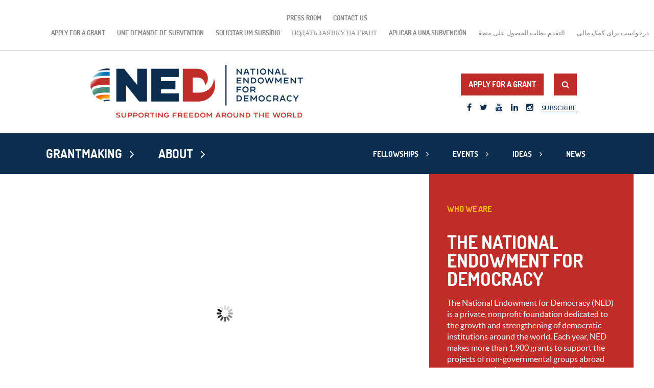

--- FILE ---
content_type: text/html; charset=UTF-8
request_url: https://www.ned.org/
body_size: 30923
content:
<!DOCTYPE html>
<html lang="en-US">
<head>
<meta charset="UTF-8"><script type="text/javascript">(window.NREUM||(NREUM={})).init={ajax:{deny_list:["bam.nr-data.net"]},feature_flags:["soft_nav"]};(window.NREUM||(NREUM={})).loader_config={licenseKey:"c8eb398605",applicationID:"9433139",browserID:"9433151"};;/*! For license information please see nr-loader-rum-1.308.0.min.js.LICENSE.txt */
(()=>{var e,t,r={163:(e,t,r)=>{"use strict";r.d(t,{j:()=>E});var n=r(384),i=r(1741);var a=r(2555);r(860).K7.genericEvents;const s="experimental.resources",o="register",c=e=>{if(!e||"string"!=typeof e)return!1;try{document.createDocumentFragment().querySelector(e)}catch{return!1}return!0};var d=r(2614),u=r(944),l=r(8122);const f="[data-nr-mask]",g=e=>(0,l.a)(e,(()=>{const e={feature_flags:[],experimental:{allow_registered_children:!1,resources:!1},mask_selector:"*",block_selector:"[data-nr-block]",mask_input_options:{color:!1,date:!1,"datetime-local":!1,email:!1,month:!1,number:!1,range:!1,search:!1,tel:!1,text:!1,time:!1,url:!1,week:!1,textarea:!1,select:!1,password:!0}};return{ajax:{deny_list:void 0,block_internal:!0,enabled:!0,autoStart:!0},api:{get allow_registered_children(){return e.feature_flags.includes(o)||e.experimental.allow_registered_children},set allow_registered_children(t){e.experimental.allow_registered_children=t},duplicate_registered_data:!1},browser_consent_mode:{enabled:!1},distributed_tracing:{enabled:void 0,exclude_newrelic_header:void 0,cors_use_newrelic_header:void 0,cors_use_tracecontext_headers:void 0,allowed_origins:void 0},get feature_flags(){return e.feature_flags},set feature_flags(t){e.feature_flags=t},generic_events:{enabled:!0,autoStart:!0},harvest:{interval:30},jserrors:{enabled:!0,autoStart:!0},logging:{enabled:!0,autoStart:!0},metrics:{enabled:!0,autoStart:!0},obfuscate:void 0,page_action:{enabled:!0},page_view_event:{enabled:!0,autoStart:!0},page_view_timing:{enabled:!0,autoStart:!0},performance:{capture_marks:!1,capture_measures:!1,capture_detail:!0,resources:{get enabled(){return e.feature_flags.includes(s)||e.experimental.resources},set enabled(t){e.experimental.resources=t},asset_types:[],first_party_domains:[],ignore_newrelic:!0}},privacy:{cookies_enabled:!0},proxy:{assets:void 0,beacon:void 0},session:{expiresMs:d.wk,inactiveMs:d.BB},session_replay:{autoStart:!0,enabled:!1,preload:!1,sampling_rate:10,error_sampling_rate:100,collect_fonts:!1,inline_images:!1,fix_stylesheets:!0,mask_all_inputs:!0,get mask_text_selector(){return e.mask_selector},set mask_text_selector(t){c(t)?e.mask_selector="".concat(t,",").concat(f):""===t||null===t?e.mask_selector=f:(0,u.R)(5,t)},get block_class(){return"nr-block"},get ignore_class(){return"nr-ignore"},get mask_text_class(){return"nr-mask"},get block_selector(){return e.block_selector},set block_selector(t){c(t)?e.block_selector+=",".concat(t):""!==t&&(0,u.R)(6,t)},get mask_input_options(){return e.mask_input_options},set mask_input_options(t){t&&"object"==typeof t?e.mask_input_options={...t,password:!0}:(0,u.R)(7,t)}},session_trace:{enabled:!0,autoStart:!0},soft_navigations:{enabled:!0,autoStart:!0},spa:{enabled:!0,autoStart:!0},ssl:void 0,user_actions:{enabled:!0,elementAttributes:["id","className","tagName","type"]}}})());var p=r(6154),m=r(9324);let h=0;const v={buildEnv:m.F3,distMethod:m.Xs,version:m.xv,originTime:p.WN},b={consented:!1},y={appMetadata:{},get consented(){return this.session?.state?.consent||b.consented},set consented(e){b.consented=e},customTransaction:void 0,denyList:void 0,disabled:!1,harvester:void 0,isolatedBacklog:!1,isRecording:!1,loaderType:void 0,maxBytes:3e4,obfuscator:void 0,onerror:void 0,ptid:void 0,releaseIds:{},session:void 0,timeKeeper:void 0,registeredEntities:[],jsAttributesMetadata:{bytes:0},get harvestCount(){return++h}},_=e=>{const t=(0,l.a)(e,y),r=Object.keys(v).reduce((e,t)=>(e[t]={value:v[t],writable:!1,configurable:!0,enumerable:!0},e),{});return Object.defineProperties(t,r)};var w=r(5701);const x=e=>{const t=e.startsWith("http");e+="/",r.p=t?e:"https://"+e};var R=r(7836),k=r(3241);const A={accountID:void 0,trustKey:void 0,agentID:void 0,licenseKey:void 0,applicationID:void 0,xpid:void 0},S=e=>(0,l.a)(e,A),T=new Set;function E(e,t={},r,s){let{init:o,info:c,loader_config:d,runtime:u={},exposed:l=!0}=t;if(!c){const e=(0,n.pV)();o=e.init,c=e.info,d=e.loader_config}e.init=g(o||{}),e.loader_config=S(d||{}),c.jsAttributes??={},p.bv&&(c.jsAttributes.isWorker=!0),e.info=(0,a.D)(c);const f=e.init,m=[c.beacon,c.errorBeacon];T.has(e.agentIdentifier)||(f.proxy.assets&&(x(f.proxy.assets),m.push(f.proxy.assets)),f.proxy.beacon&&m.push(f.proxy.beacon),e.beacons=[...m],function(e){const t=(0,n.pV)();Object.getOwnPropertyNames(i.W.prototype).forEach(r=>{const n=i.W.prototype[r];if("function"!=typeof n||"constructor"===n)return;let a=t[r];e[r]&&!1!==e.exposed&&"micro-agent"!==e.runtime?.loaderType&&(t[r]=(...t)=>{const n=e[r](...t);return a?a(...t):n})})}(e),(0,n.US)("activatedFeatures",w.B)),u.denyList=[...f.ajax.deny_list||[],...f.ajax.block_internal?m:[]],u.ptid=e.agentIdentifier,u.loaderType=r,e.runtime=_(u),T.has(e.agentIdentifier)||(e.ee=R.ee.get(e.agentIdentifier),e.exposed=l,(0,k.W)({agentIdentifier:e.agentIdentifier,drained:!!w.B?.[e.agentIdentifier],type:"lifecycle",name:"initialize",feature:void 0,data:e.config})),T.add(e.agentIdentifier)}},384:(e,t,r)=>{"use strict";r.d(t,{NT:()=>s,US:()=>u,Zm:()=>o,bQ:()=>d,dV:()=>c,pV:()=>l});var n=r(6154),i=r(1863),a=r(1910);const s={beacon:"bam.nr-data.net",errorBeacon:"bam.nr-data.net"};function o(){return n.gm.NREUM||(n.gm.NREUM={}),void 0===n.gm.newrelic&&(n.gm.newrelic=n.gm.NREUM),n.gm.NREUM}function c(){let e=o();return e.o||(e.o={ST:n.gm.setTimeout,SI:n.gm.setImmediate||n.gm.setInterval,CT:n.gm.clearTimeout,XHR:n.gm.XMLHttpRequest,REQ:n.gm.Request,EV:n.gm.Event,PR:n.gm.Promise,MO:n.gm.MutationObserver,FETCH:n.gm.fetch,WS:n.gm.WebSocket},(0,a.i)(...Object.values(e.o))),e}function d(e,t){let r=o();r.initializedAgents??={},t.initializedAt={ms:(0,i.t)(),date:new Date},r.initializedAgents[e]=t}function u(e,t){o()[e]=t}function l(){return function(){let e=o();const t=e.info||{};e.info={beacon:s.beacon,errorBeacon:s.errorBeacon,...t}}(),function(){let e=o();const t=e.init||{};e.init={...t}}(),c(),function(){let e=o();const t=e.loader_config||{};e.loader_config={...t}}(),o()}},782:(e,t,r)=>{"use strict";r.d(t,{T:()=>n});const n=r(860).K7.pageViewTiming},860:(e,t,r)=>{"use strict";r.d(t,{$J:()=>u,K7:()=>c,P3:()=>d,XX:()=>i,Yy:()=>o,df:()=>a,qY:()=>n,v4:()=>s});const n="events",i="jserrors",a="browser/blobs",s="rum",o="browser/logs",c={ajax:"ajax",genericEvents:"generic_events",jserrors:i,logging:"logging",metrics:"metrics",pageAction:"page_action",pageViewEvent:"page_view_event",pageViewTiming:"page_view_timing",sessionReplay:"session_replay",sessionTrace:"session_trace",softNav:"soft_navigations",spa:"spa"},d={[c.pageViewEvent]:1,[c.pageViewTiming]:2,[c.metrics]:3,[c.jserrors]:4,[c.spa]:5,[c.ajax]:6,[c.sessionTrace]:7,[c.softNav]:8,[c.sessionReplay]:9,[c.logging]:10,[c.genericEvents]:11},u={[c.pageViewEvent]:s,[c.pageViewTiming]:n,[c.ajax]:n,[c.spa]:n,[c.softNav]:n,[c.metrics]:i,[c.jserrors]:i,[c.sessionTrace]:a,[c.sessionReplay]:a,[c.logging]:o,[c.genericEvents]:"ins"}},944:(e,t,r)=>{"use strict";r.d(t,{R:()=>i});var n=r(3241);function i(e,t){"function"==typeof console.debug&&(console.debug("New Relic Warning: https://github.com/newrelic/newrelic-browser-agent/blob/main/docs/warning-codes.md#".concat(e),t),(0,n.W)({agentIdentifier:null,drained:null,type:"data",name:"warn",feature:"warn",data:{code:e,secondary:t}}))}},1687:(e,t,r)=>{"use strict";r.d(t,{Ak:()=>d,Ze:()=>f,x3:()=>u});var n=r(3241),i=r(7836),a=r(3606),s=r(860),o=r(2646);const c={};function d(e,t){const r={staged:!1,priority:s.P3[t]||0};l(e),c[e].get(t)||c[e].set(t,r)}function u(e,t){e&&c[e]&&(c[e].get(t)&&c[e].delete(t),p(e,t,!1),c[e].size&&g(e))}function l(e){if(!e)throw new Error("agentIdentifier required");c[e]||(c[e]=new Map)}function f(e="",t="feature",r=!1){if(l(e),!e||!c[e].get(t)||r)return p(e,t);c[e].get(t).staged=!0,g(e)}function g(e){const t=Array.from(c[e]);t.every(([e,t])=>t.staged)&&(t.sort((e,t)=>e[1].priority-t[1].priority),t.forEach(([t])=>{c[e].delete(t),p(e,t)}))}function p(e,t,r=!0){const s=e?i.ee.get(e):i.ee,c=a.i.handlers;if(!s.aborted&&s.backlog&&c){if((0,n.W)({agentIdentifier:e,type:"lifecycle",name:"drain",feature:t}),r){const e=s.backlog[t],r=c[t];if(r){for(let t=0;e&&t<e.length;++t)m(e[t],r);Object.entries(r).forEach(([e,t])=>{Object.values(t||{}).forEach(t=>{t[0]?.on&&t[0]?.context()instanceof o.y&&t[0].on(e,t[1])})})}}s.isolatedBacklog||delete c[t],s.backlog[t]=null,s.emit("drain-"+t,[])}}function m(e,t){var r=e[1];Object.values(t[r]||{}).forEach(t=>{var r=e[0];if(t[0]===r){var n=t[1],i=e[3],a=e[2];n.apply(i,a)}})}},1738:(e,t,r)=>{"use strict";r.d(t,{U:()=>g,Y:()=>f});var n=r(3241),i=r(9908),a=r(1863),s=r(944),o=r(5701),c=r(3969),d=r(8362),u=r(860),l=r(4261);function f(e,t,r,a){const f=a||r;!f||f[e]&&f[e]!==d.d.prototype[e]||(f[e]=function(){(0,i.p)(c.xV,["API/"+e+"/called"],void 0,u.K7.metrics,r.ee),(0,n.W)({agentIdentifier:r.agentIdentifier,drained:!!o.B?.[r.agentIdentifier],type:"data",name:"api",feature:l.Pl+e,data:{}});try{return t.apply(this,arguments)}catch(e){(0,s.R)(23,e)}})}function g(e,t,r,n,s){const o=e.info;null===r?delete o.jsAttributes[t]:o.jsAttributes[t]=r,(s||null===r)&&(0,i.p)(l.Pl+n,[(0,a.t)(),t,r],void 0,"session",e.ee)}},1741:(e,t,r)=>{"use strict";r.d(t,{W:()=>a});var n=r(944),i=r(4261);class a{#e(e,...t){if(this[e]!==a.prototype[e])return this[e](...t);(0,n.R)(35,e)}addPageAction(e,t){return this.#e(i.hG,e,t)}register(e){return this.#e(i.eY,e)}recordCustomEvent(e,t){return this.#e(i.fF,e,t)}setPageViewName(e,t){return this.#e(i.Fw,e,t)}setCustomAttribute(e,t,r){return this.#e(i.cD,e,t,r)}noticeError(e,t){return this.#e(i.o5,e,t)}setUserId(e,t=!1){return this.#e(i.Dl,e,t)}setApplicationVersion(e){return this.#e(i.nb,e)}setErrorHandler(e){return this.#e(i.bt,e)}addRelease(e,t){return this.#e(i.k6,e,t)}log(e,t){return this.#e(i.$9,e,t)}start(){return this.#e(i.d3)}finished(e){return this.#e(i.BL,e)}recordReplay(){return this.#e(i.CH)}pauseReplay(){return this.#e(i.Tb)}addToTrace(e){return this.#e(i.U2,e)}setCurrentRouteName(e){return this.#e(i.PA,e)}interaction(e){return this.#e(i.dT,e)}wrapLogger(e,t,r){return this.#e(i.Wb,e,t,r)}measure(e,t){return this.#e(i.V1,e,t)}consent(e){return this.#e(i.Pv,e)}}},1863:(e,t,r)=>{"use strict";function n(){return Math.floor(performance.now())}r.d(t,{t:()=>n})},1910:(e,t,r)=>{"use strict";r.d(t,{i:()=>a});var n=r(944);const i=new Map;function a(...e){return e.every(e=>{if(i.has(e))return i.get(e);const t="function"==typeof e?e.toString():"",r=t.includes("[native code]"),a=t.includes("nrWrapper");return r||a||(0,n.R)(64,e?.name||t),i.set(e,r),r})}},2555:(e,t,r)=>{"use strict";r.d(t,{D:()=>o,f:()=>s});var n=r(384),i=r(8122);const a={beacon:n.NT.beacon,errorBeacon:n.NT.errorBeacon,licenseKey:void 0,applicationID:void 0,sa:void 0,queueTime:void 0,applicationTime:void 0,ttGuid:void 0,user:void 0,account:void 0,product:void 0,extra:void 0,jsAttributes:{},userAttributes:void 0,atts:void 0,transactionName:void 0,tNamePlain:void 0};function s(e){try{return!!e.licenseKey&&!!e.errorBeacon&&!!e.applicationID}catch(e){return!1}}const o=e=>(0,i.a)(e,a)},2614:(e,t,r)=>{"use strict";r.d(t,{BB:()=>s,H3:()=>n,g:()=>d,iL:()=>c,tS:()=>o,uh:()=>i,wk:()=>a});const n="NRBA",i="SESSION",a=144e5,s=18e5,o={STARTED:"session-started",PAUSE:"session-pause",RESET:"session-reset",RESUME:"session-resume",UPDATE:"session-update"},c={SAME_TAB:"same-tab",CROSS_TAB:"cross-tab"},d={OFF:0,FULL:1,ERROR:2}},2646:(e,t,r)=>{"use strict";r.d(t,{y:()=>n});class n{constructor(e){this.contextId=e}}},2843:(e,t,r)=>{"use strict";r.d(t,{G:()=>a,u:()=>i});var n=r(3878);function i(e,t=!1,r,i){(0,n.DD)("visibilitychange",function(){if(t)return void("hidden"===document.visibilityState&&e());e(document.visibilityState)},r,i)}function a(e,t,r){(0,n.sp)("pagehide",e,t,r)}},3241:(e,t,r)=>{"use strict";r.d(t,{W:()=>a});var n=r(6154);const i="newrelic";function a(e={}){try{n.gm.dispatchEvent(new CustomEvent(i,{detail:e}))}catch(e){}}},3606:(e,t,r)=>{"use strict";r.d(t,{i:()=>a});var n=r(9908);a.on=s;var i=a.handlers={};function a(e,t,r,a){s(a||n.d,i,e,t,r)}function s(e,t,r,i,a){a||(a="feature"),e||(e=n.d);var s=t[a]=t[a]||{};(s[r]=s[r]||[]).push([e,i])}},3878:(e,t,r)=>{"use strict";function n(e,t){return{capture:e,passive:!1,signal:t}}function i(e,t,r=!1,i){window.addEventListener(e,t,n(r,i))}function a(e,t,r=!1,i){document.addEventListener(e,t,n(r,i))}r.d(t,{DD:()=>a,jT:()=>n,sp:()=>i})},3969:(e,t,r)=>{"use strict";r.d(t,{TZ:()=>n,XG:()=>o,rs:()=>i,xV:()=>s,z_:()=>a});const n=r(860).K7.metrics,i="sm",a="cm",s="storeSupportabilityMetrics",o="storeEventMetrics"},4234:(e,t,r)=>{"use strict";r.d(t,{W:()=>a});var n=r(7836),i=r(1687);class a{constructor(e,t){this.agentIdentifier=e,this.ee=n.ee.get(e),this.featureName=t,this.blocked=!1}deregisterDrain(){(0,i.x3)(this.agentIdentifier,this.featureName)}}},4261:(e,t,r)=>{"use strict";r.d(t,{$9:()=>d,BL:()=>o,CH:()=>g,Dl:()=>_,Fw:()=>y,PA:()=>h,Pl:()=>n,Pv:()=>k,Tb:()=>l,U2:()=>a,V1:()=>R,Wb:()=>x,bt:()=>b,cD:()=>v,d3:()=>w,dT:()=>c,eY:()=>p,fF:()=>f,hG:()=>i,k6:()=>s,nb:()=>m,o5:()=>u});const n="api-",i="addPageAction",a="addToTrace",s="addRelease",o="finished",c="interaction",d="log",u="noticeError",l="pauseReplay",f="recordCustomEvent",g="recordReplay",p="register",m="setApplicationVersion",h="setCurrentRouteName",v="setCustomAttribute",b="setErrorHandler",y="setPageViewName",_="setUserId",w="start",x="wrapLogger",R="measure",k="consent"},5289:(e,t,r)=>{"use strict";r.d(t,{GG:()=>s,Qr:()=>c,sB:()=>o});var n=r(3878),i=r(6389);function a(){return"undefined"==typeof document||"complete"===document.readyState}function s(e,t){if(a())return e();const r=(0,i.J)(e),s=setInterval(()=>{a()&&(clearInterval(s),r())},500);(0,n.sp)("load",r,t)}function o(e){if(a())return e();(0,n.DD)("DOMContentLoaded",e)}function c(e){if(a())return e();(0,n.sp)("popstate",e)}},5607:(e,t,r)=>{"use strict";r.d(t,{W:()=>n});const n=(0,r(9566).bz)()},5701:(e,t,r)=>{"use strict";r.d(t,{B:()=>a,t:()=>s});var n=r(3241);const i=new Set,a={};function s(e,t){const r=t.agentIdentifier;a[r]??={},e&&"object"==typeof e&&(i.has(r)||(t.ee.emit("rumresp",[e]),a[r]=e,i.add(r),(0,n.W)({agentIdentifier:r,loaded:!0,drained:!0,type:"lifecycle",name:"load",feature:void 0,data:e})))}},6154:(e,t,r)=>{"use strict";r.d(t,{OF:()=>c,RI:()=>i,WN:()=>u,bv:()=>a,eN:()=>l,gm:()=>s,mw:()=>o,sb:()=>d});var n=r(1863);const i="undefined"!=typeof window&&!!window.document,a="undefined"!=typeof WorkerGlobalScope&&("undefined"!=typeof self&&self instanceof WorkerGlobalScope&&self.navigator instanceof WorkerNavigator||"undefined"!=typeof globalThis&&globalThis instanceof WorkerGlobalScope&&globalThis.navigator instanceof WorkerNavigator),s=i?window:"undefined"!=typeof WorkerGlobalScope&&("undefined"!=typeof self&&self instanceof WorkerGlobalScope&&self||"undefined"!=typeof globalThis&&globalThis instanceof WorkerGlobalScope&&globalThis),o=Boolean("hidden"===s?.document?.visibilityState),c=/iPad|iPhone|iPod/.test(s.navigator?.userAgent),d=c&&"undefined"==typeof SharedWorker,u=((()=>{const e=s.navigator?.userAgent?.match(/Firefox[/\s](\d+\.\d+)/);Array.isArray(e)&&e.length>=2&&e[1]})(),Date.now()-(0,n.t)()),l=()=>"undefined"!=typeof PerformanceNavigationTiming&&s?.performance?.getEntriesByType("navigation")?.[0]?.responseStart},6389:(e,t,r)=>{"use strict";function n(e,t=500,r={}){const n=r?.leading||!1;let i;return(...r)=>{n&&void 0===i&&(e.apply(this,r),i=setTimeout(()=>{i=clearTimeout(i)},t)),n||(clearTimeout(i),i=setTimeout(()=>{e.apply(this,r)},t))}}function i(e){let t=!1;return(...r)=>{t||(t=!0,e.apply(this,r))}}r.d(t,{J:()=>i,s:()=>n})},6630:(e,t,r)=>{"use strict";r.d(t,{T:()=>n});const n=r(860).K7.pageViewEvent},7699:(e,t,r)=>{"use strict";r.d(t,{It:()=>a,KC:()=>o,No:()=>i,qh:()=>s});var n=r(860);const i=16e3,a=1e6,s="SESSION_ERROR",o={[n.K7.logging]:!0,[n.K7.genericEvents]:!1,[n.K7.jserrors]:!1,[n.K7.ajax]:!1}},7836:(e,t,r)=>{"use strict";r.d(t,{P:()=>o,ee:()=>c});var n=r(384),i=r(8990),a=r(2646),s=r(5607);const o="nr@context:".concat(s.W),c=function e(t,r){var n={},s={},u={},l=!1;try{l=16===r.length&&d.initializedAgents?.[r]?.runtime.isolatedBacklog}catch(e){}var f={on:p,addEventListener:p,removeEventListener:function(e,t){var r=n[e];if(!r)return;for(var i=0;i<r.length;i++)r[i]===t&&r.splice(i,1)},emit:function(e,r,n,i,a){!1!==a&&(a=!0);if(c.aborted&&!i)return;t&&a&&t.emit(e,r,n);var o=g(n);m(e).forEach(e=>{e.apply(o,r)});var d=v()[s[e]];d&&d.push([f,e,r,o]);return o},get:h,listeners:m,context:g,buffer:function(e,t){const r=v();if(t=t||"feature",f.aborted)return;Object.entries(e||{}).forEach(([e,n])=>{s[n]=t,t in r||(r[t]=[])})},abort:function(){f._aborted=!0,Object.keys(f.backlog).forEach(e=>{delete f.backlog[e]})},isBuffering:function(e){return!!v()[s[e]]},debugId:r,backlog:l?{}:t&&"object"==typeof t.backlog?t.backlog:{},isolatedBacklog:l};return Object.defineProperty(f,"aborted",{get:()=>{let e=f._aborted||!1;return e||(t&&(e=t.aborted),e)}}),f;function g(e){return e&&e instanceof a.y?e:e?(0,i.I)(e,o,()=>new a.y(o)):new a.y(o)}function p(e,t){n[e]=m(e).concat(t)}function m(e){return n[e]||[]}function h(t){return u[t]=u[t]||e(f,t)}function v(){return f.backlog}}(void 0,"globalEE"),d=(0,n.Zm)();d.ee||(d.ee=c)},8122:(e,t,r)=>{"use strict";r.d(t,{a:()=>i});var n=r(944);function i(e,t){try{if(!e||"object"!=typeof e)return(0,n.R)(3);if(!t||"object"!=typeof t)return(0,n.R)(4);const r=Object.create(Object.getPrototypeOf(t),Object.getOwnPropertyDescriptors(t)),a=0===Object.keys(r).length?e:r;for(let s in a)if(void 0!==e[s])try{if(null===e[s]){r[s]=null;continue}Array.isArray(e[s])&&Array.isArray(t[s])?r[s]=Array.from(new Set([...e[s],...t[s]])):"object"==typeof e[s]&&"object"==typeof t[s]?r[s]=i(e[s],t[s]):r[s]=e[s]}catch(e){r[s]||(0,n.R)(1,e)}return r}catch(e){(0,n.R)(2,e)}}},8362:(e,t,r)=>{"use strict";r.d(t,{d:()=>a});var n=r(9566),i=r(1741);class a extends i.W{agentIdentifier=(0,n.LA)(16)}},8374:(e,t,r)=>{r.nc=(()=>{try{return document?.currentScript?.nonce}catch(e){}return""})()},8990:(e,t,r)=>{"use strict";r.d(t,{I:()=>i});var n=Object.prototype.hasOwnProperty;function i(e,t,r){if(n.call(e,t))return e[t];var i=r();if(Object.defineProperty&&Object.keys)try{return Object.defineProperty(e,t,{value:i,writable:!0,enumerable:!1}),i}catch(e){}return e[t]=i,i}},9324:(e,t,r)=>{"use strict";r.d(t,{F3:()=>i,Xs:()=>a,xv:()=>n});const n="1.308.0",i="PROD",a="CDN"},9566:(e,t,r)=>{"use strict";r.d(t,{LA:()=>o,bz:()=>s});var n=r(6154);const i="xxxxxxxx-xxxx-4xxx-yxxx-xxxxxxxxxxxx";function a(e,t){return e?15&e[t]:16*Math.random()|0}function s(){const e=n.gm?.crypto||n.gm?.msCrypto;let t,r=0;return e&&e.getRandomValues&&(t=e.getRandomValues(new Uint8Array(30))),i.split("").map(e=>"x"===e?a(t,r++).toString(16):"y"===e?(3&a()|8).toString(16):e).join("")}function o(e){const t=n.gm?.crypto||n.gm?.msCrypto;let r,i=0;t&&t.getRandomValues&&(r=t.getRandomValues(new Uint8Array(e)));const s=[];for(var o=0;o<e;o++)s.push(a(r,i++).toString(16));return s.join("")}},9908:(e,t,r)=>{"use strict";r.d(t,{d:()=>n,p:()=>i});var n=r(7836).ee.get("handle");function i(e,t,r,i,a){a?(a.buffer([e],i),a.emit(e,t,r)):(n.buffer([e],i),n.emit(e,t,r))}}},n={};function i(e){var t=n[e];if(void 0!==t)return t.exports;var a=n[e]={exports:{}};return r[e](a,a.exports,i),a.exports}i.m=r,i.d=(e,t)=>{for(var r in t)i.o(t,r)&&!i.o(e,r)&&Object.defineProperty(e,r,{enumerable:!0,get:t[r]})},i.f={},i.e=e=>Promise.all(Object.keys(i.f).reduce((t,r)=>(i.f[r](e,t),t),[])),i.u=e=>"nr-rum-1.308.0.min.js",i.o=(e,t)=>Object.prototype.hasOwnProperty.call(e,t),e={},t="NRBA-1.308.0.PROD:",i.l=(r,n,a,s)=>{if(e[r])e[r].push(n);else{var o,c;if(void 0!==a)for(var d=document.getElementsByTagName("script"),u=0;u<d.length;u++){var l=d[u];if(l.getAttribute("src")==r||l.getAttribute("data-webpack")==t+a){o=l;break}}if(!o){c=!0;var f={296:"sha512-+MIMDsOcckGXa1EdWHqFNv7P+JUkd5kQwCBr3KE6uCvnsBNUrdSt4a/3/L4j4TxtnaMNjHpza2/erNQbpacJQA=="};(o=document.createElement("script")).charset="utf-8",i.nc&&o.setAttribute("nonce",i.nc),o.setAttribute("data-webpack",t+a),o.src=r,0!==o.src.indexOf(window.location.origin+"/")&&(o.crossOrigin="anonymous"),f[s]&&(o.integrity=f[s])}e[r]=[n];var g=(t,n)=>{o.onerror=o.onload=null,clearTimeout(p);var i=e[r];if(delete e[r],o.parentNode&&o.parentNode.removeChild(o),i&&i.forEach(e=>e(n)),t)return t(n)},p=setTimeout(g.bind(null,void 0,{type:"timeout",target:o}),12e4);o.onerror=g.bind(null,o.onerror),o.onload=g.bind(null,o.onload),c&&document.head.appendChild(o)}},i.r=e=>{"undefined"!=typeof Symbol&&Symbol.toStringTag&&Object.defineProperty(e,Symbol.toStringTag,{value:"Module"}),Object.defineProperty(e,"__esModule",{value:!0})},i.p="https://js-agent.newrelic.com/",(()=>{var e={374:0,840:0};i.f.j=(t,r)=>{var n=i.o(e,t)?e[t]:void 0;if(0!==n)if(n)r.push(n[2]);else{var a=new Promise((r,i)=>n=e[t]=[r,i]);r.push(n[2]=a);var s=i.p+i.u(t),o=new Error;i.l(s,r=>{if(i.o(e,t)&&(0!==(n=e[t])&&(e[t]=void 0),n)){var a=r&&("load"===r.type?"missing":r.type),s=r&&r.target&&r.target.src;o.message="Loading chunk "+t+" failed: ("+a+": "+s+")",o.name="ChunkLoadError",o.type=a,o.request=s,n[1](o)}},"chunk-"+t,t)}};var t=(t,r)=>{var n,a,[s,o,c]=r,d=0;if(s.some(t=>0!==e[t])){for(n in o)i.o(o,n)&&(i.m[n]=o[n]);if(c)c(i)}for(t&&t(r);d<s.length;d++)a=s[d],i.o(e,a)&&e[a]&&e[a][0](),e[a]=0},r=self["webpackChunk:NRBA-1.308.0.PROD"]=self["webpackChunk:NRBA-1.308.0.PROD"]||[];r.forEach(t.bind(null,0)),r.push=t.bind(null,r.push.bind(r))})(),(()=>{"use strict";i(8374);var e=i(8362),t=i(860);const r=Object.values(t.K7);var n=i(163);var a=i(9908),s=i(1863),o=i(4261),c=i(1738);var d=i(1687),u=i(4234),l=i(5289),f=i(6154),g=i(944),p=i(384);const m=e=>f.RI&&!0===e?.privacy.cookies_enabled;function h(e){return!!(0,p.dV)().o.MO&&m(e)&&!0===e?.session_trace.enabled}var v=i(6389),b=i(7699);class y extends u.W{constructor(e,t){super(e.agentIdentifier,t),this.agentRef=e,this.abortHandler=void 0,this.featAggregate=void 0,this.loadedSuccessfully=void 0,this.onAggregateImported=new Promise(e=>{this.loadedSuccessfully=e}),this.deferred=Promise.resolve(),!1===e.init[this.featureName].autoStart?this.deferred=new Promise((t,r)=>{this.ee.on("manual-start-all",(0,v.J)(()=>{(0,d.Ak)(e.agentIdentifier,this.featureName),t()}))}):(0,d.Ak)(e.agentIdentifier,t)}importAggregator(e,t,r={}){if(this.featAggregate)return;const n=async()=>{let n;await this.deferred;try{if(m(e.init)){const{setupAgentSession:t}=await i.e(296).then(i.bind(i,3305));n=t(e)}}catch(e){(0,g.R)(20,e),this.ee.emit("internal-error",[e]),(0,a.p)(b.qh,[e],void 0,this.featureName,this.ee)}try{if(!this.#t(this.featureName,n,e.init))return(0,d.Ze)(this.agentIdentifier,this.featureName),void this.loadedSuccessfully(!1);const{Aggregate:i}=await t();this.featAggregate=new i(e,r),e.runtime.harvester.initializedAggregates.push(this.featAggregate),this.loadedSuccessfully(!0)}catch(e){(0,g.R)(34,e),this.abortHandler?.(),(0,d.Ze)(this.agentIdentifier,this.featureName,!0),this.loadedSuccessfully(!1),this.ee&&this.ee.abort()}};f.RI?(0,l.GG)(()=>n(),!0):n()}#t(e,r,n){if(this.blocked)return!1;switch(e){case t.K7.sessionReplay:return h(n)&&!!r;case t.K7.sessionTrace:return!!r;default:return!0}}}var _=i(6630),w=i(2614),x=i(3241);class R extends y{static featureName=_.T;constructor(e){var t;super(e,_.T),this.setupInspectionEvents(e.agentIdentifier),t=e,(0,c.Y)(o.Fw,function(e,r){"string"==typeof e&&("/"!==e.charAt(0)&&(e="/"+e),t.runtime.customTransaction=(r||"http://custom.transaction")+e,(0,a.p)(o.Pl+o.Fw,[(0,s.t)()],void 0,void 0,t.ee))},t),this.importAggregator(e,()=>i.e(296).then(i.bind(i,3943)))}setupInspectionEvents(e){const t=(t,r)=>{t&&(0,x.W)({agentIdentifier:e,timeStamp:t.timeStamp,loaded:"complete"===t.target.readyState,type:"window",name:r,data:t.target.location+""})};(0,l.sB)(e=>{t(e,"DOMContentLoaded")}),(0,l.GG)(e=>{t(e,"load")}),(0,l.Qr)(e=>{t(e,"navigate")}),this.ee.on(w.tS.UPDATE,(t,r)=>{(0,x.W)({agentIdentifier:e,type:"lifecycle",name:"session",data:r})})}}class k extends e.d{constructor(e){var t;(super(),f.gm)?(this.features={},(0,p.bQ)(this.agentIdentifier,this),this.desiredFeatures=new Set(e.features||[]),this.desiredFeatures.add(R),(0,n.j)(this,e,e.loaderType||"agent"),t=this,(0,c.Y)(o.cD,function(e,r,n=!1){if("string"==typeof e){if(["string","number","boolean"].includes(typeof r)||null===r)return(0,c.U)(t,e,r,o.cD,n);(0,g.R)(40,typeof r)}else(0,g.R)(39,typeof e)},t),function(e){(0,c.Y)(o.Dl,function(t,r=!1){if("string"!=typeof t&&null!==t)return void(0,g.R)(41,typeof t);const n=e.info.jsAttributes["enduser.id"];r&&null!=n&&n!==t?(0,a.p)(o.Pl+"setUserIdAndResetSession",[t],void 0,"session",e.ee):(0,c.U)(e,"enduser.id",t,o.Dl,!0)},e)}(this),function(e){(0,c.Y)(o.nb,function(t){if("string"==typeof t||null===t)return(0,c.U)(e,"application.version",t,o.nb,!1);(0,g.R)(42,typeof t)},e)}(this),function(e){(0,c.Y)(o.d3,function(){e.ee.emit("manual-start-all")},e)}(this),function(e){(0,c.Y)(o.Pv,function(t=!0){if("boolean"==typeof t){if((0,a.p)(o.Pl+o.Pv,[t],void 0,"session",e.ee),e.runtime.consented=t,t){const t=e.features.page_view_event;t.onAggregateImported.then(e=>{const r=t.featAggregate;e&&!r.sentRum&&r.sendRum()})}}else(0,g.R)(65,typeof t)},e)}(this),this.run()):(0,g.R)(21)}get config(){return{info:this.info,init:this.init,loader_config:this.loader_config,runtime:this.runtime}}get api(){return this}run(){try{const e=function(e){const t={};return r.forEach(r=>{t[r]=!!e[r]?.enabled}),t}(this.init),n=[...this.desiredFeatures];n.sort((e,r)=>t.P3[e.featureName]-t.P3[r.featureName]),n.forEach(r=>{if(!e[r.featureName]&&r.featureName!==t.K7.pageViewEvent)return;if(r.featureName===t.K7.spa)return void(0,g.R)(67);const n=function(e){switch(e){case t.K7.ajax:return[t.K7.jserrors];case t.K7.sessionTrace:return[t.K7.ajax,t.K7.pageViewEvent];case t.K7.sessionReplay:return[t.K7.sessionTrace];case t.K7.pageViewTiming:return[t.K7.pageViewEvent];default:return[]}}(r.featureName).filter(e=>!(e in this.features));n.length>0&&(0,g.R)(36,{targetFeature:r.featureName,missingDependencies:n}),this.features[r.featureName]=new r(this)})}catch(e){(0,g.R)(22,e);for(const e in this.features)this.features[e].abortHandler?.();const t=(0,p.Zm)();delete t.initializedAgents[this.agentIdentifier]?.features,delete this.sharedAggregator;return t.ee.get(this.agentIdentifier).abort(),!1}}}var A=i(2843),S=i(782);class T extends y{static featureName=S.T;constructor(e){super(e,S.T),f.RI&&((0,A.u)(()=>(0,a.p)("docHidden",[(0,s.t)()],void 0,S.T,this.ee),!0),(0,A.G)(()=>(0,a.p)("winPagehide",[(0,s.t)()],void 0,S.T,this.ee)),this.importAggregator(e,()=>i.e(296).then(i.bind(i,2117))))}}var E=i(3969);class I extends y{static featureName=E.TZ;constructor(e){super(e,E.TZ),f.RI&&document.addEventListener("securitypolicyviolation",e=>{(0,a.p)(E.xV,["Generic/CSPViolation/Detected"],void 0,this.featureName,this.ee)}),this.importAggregator(e,()=>i.e(296).then(i.bind(i,9623)))}}new k({features:[R,T,I],loaderType:"lite"})})()})();</script>
<meta name="viewport" content="width=device-width, initial-scale=1">
<link rel="profile" href="https://gmpg.org/xfn/11">
<link rel="pingback" href="https://www.ned.org/xmlrpc.php">
<link rel="shortcut icon" href="https://www.ned.org/wp-content/themes/ned/favicon.ico" type="image/x-icon">
<link rel="icon" href="https://www.ned.org/wp-content/themes/ned/favicon.ico" type="image/x-icon">
<title>NATIONAL ENDOWMENT FOR DEMOCRACY &#x2d; Supporting Freedom Around the World</title>
	<style>img:is([sizes="auto" i], [sizes^="auto," i]) { contain-intrinsic-size: 3000px 1500px }</style>
	
<!-- The SEO Framework by Sybre Waaijer -->
<meta name="robots" content="max-snippet:-1,max-image-preview:standard,max-video-preview:-1" />
<link rel="canonical" href="https://www.ned.org/" />
<meta property="og:type" content="website" />
<meta property="og:locale" content="en_US" />
<meta property="og:site_name" content="NATIONAL ENDOWMENT FOR DEMOCRACY" />
<meta property="og:title" content="NATIONAL ENDOWMENT FOR DEMOCRACY &#x2d; Supporting Freedom Around the World" />
<meta property="og:url" content="https://www.ned.org/" />
<meta property="og:image" content="https://www.ned.org/wp-content/uploads/2021/05/nedlogofeaturedphoto.png" />
<meta property="og:image:width" content="325" />
<meta property="og:image:height" content="158" />
<meta name="twitter:card" content="summary_large_image" />
<meta name="twitter:title" content="NATIONAL ENDOWMENT FOR DEMOCRACY &#x2d; Supporting Freedom Around the World" />
<meta name="twitter:image" content="https://www.ned.org/wp-content/uploads/2021/05/nedlogofeaturedphoto.png" />
<script type="application/ld+json">{"@context":"https://schema.org","@graph":[{"@type":"WebSite","@id":"https://www.ned.org/#/schema/WebSite","url":"https://www.ned.org/","name":"NATIONAL ENDOWMENT FOR DEMOCRACY","description":"Supporting Freedom Around the World","inLanguage":"en-US","potentialAction":{"@type":"SearchAction","target":{"@type":"EntryPoint","urlTemplate":"https://www.ned.org/search/{search_term_string}/"},"query-input":"required name=search_term_string"},"publisher":{"@id":"https://www.ned.org/#/schema/Organization"}},{"@type":"WebPage","@id":"https://www.ned.org/","url":"https://www.ned.org/","name":"NATIONAL ENDOWMENT FOR DEMOCRACY &#x2d; Supporting Freedom Around the World","inLanguage":"en-US","isPartOf":{"@id":"https://www.ned.org/#/schema/WebSite"},"breadcrumb":{"@type":"BreadcrumbList","@id":"https://www.ned.org/#/schema/BreadcrumbList","itemListElement":{"@type":"ListItem","position":1,"name":"NATIONAL ENDOWMENT FOR DEMOCRACY"}},"potentialAction":{"@type":"ReadAction","target":"https://www.ned.org/"},"about":{"@id":"https://www.ned.org/#/schema/Organization"}},{"@type":"Organization","@id":"https://www.ned.org/#/schema/Organization","name":"NATIONAL ENDOWMENT FOR DEMOCRACY","url":"https://www.ned.org/","logo":{"@type":"ImageObject","url":"https://www.ned.org/wp-content/uploads/2021/05/cropped-ned-favicon.png","contentUrl":"https://www.ned.org/wp-content/uploads/2021/05/cropped-ned-favicon.png","width":512,"height":512}}]}</script>
<!-- / The SEO Framework by Sybre Waaijer | 12.75ms meta | 0.23ms boot -->

<link rel='dns-prefetch' href='//fonts.googleapis.com' />
<link rel="alternate" type="application/rss+xml" title="NATIONAL ENDOWMENT FOR DEMOCRACY &raquo; Feed" href="https://www.ned.org/feed/" />
<link rel="alternate" type="application/rss+xml" title="NATIONAL ENDOWMENT FOR DEMOCRACY &raquo; Comments Feed" href="https://www.ned.org/comments/feed/" />
		<!-- This site uses the Google Analytics by MonsterInsights plugin v9.7.0 - Using Analytics tracking - https://www.monsterinsights.com/ -->
							<script src="//www.googletagmanager.com/gtag/js?id=G-D16R2Y00FE"  data-cfasync="false" data-wpfc-render="false" type="text/javascript" async></script>
			<script data-cfasync="false" data-wpfc-render="false" type="text/javascript">
				var mi_version = '9.7.0';
				var mi_track_user = true;
				var mi_no_track_reason = '';
								var MonsterInsightsDefaultLocations = {"page_location":"https:\/\/www.ned.org\/"};
								if ( typeof MonsterInsightsPrivacyGuardFilter === 'function' ) {
					var MonsterInsightsLocations = (typeof MonsterInsightsExcludeQuery === 'object') ? MonsterInsightsPrivacyGuardFilter( MonsterInsightsExcludeQuery ) : MonsterInsightsPrivacyGuardFilter( MonsterInsightsDefaultLocations );
				} else {
					var MonsterInsightsLocations = (typeof MonsterInsightsExcludeQuery === 'object') ? MonsterInsightsExcludeQuery : MonsterInsightsDefaultLocations;
				}

								var disableStrs = [
										'ga-disable-G-D16R2Y00FE',
									];

				/* Function to detect opted out users */
				function __gtagTrackerIsOptedOut() {
					for (var index = 0; index < disableStrs.length; index++) {
						if (document.cookie.indexOf(disableStrs[index] + '=true') > -1) {
							return true;
						}
					}

					return false;
				}

				/* Disable tracking if the opt-out cookie exists. */
				if (__gtagTrackerIsOptedOut()) {
					for (var index = 0; index < disableStrs.length; index++) {
						window[disableStrs[index]] = true;
					}
				}

				/* Opt-out function */
				function __gtagTrackerOptout() {
					for (var index = 0; index < disableStrs.length; index++) {
						document.cookie = disableStrs[index] + '=true; expires=Thu, 31 Dec 2099 23:59:59 UTC; path=/';
						window[disableStrs[index]] = true;
					}
				}

				if ('undefined' === typeof gaOptout) {
					function gaOptout() {
						__gtagTrackerOptout();
					}
				}
								window.dataLayer = window.dataLayer || [];

				window.MonsterInsightsDualTracker = {
					helpers: {},
					trackers: {},
				};
				if (mi_track_user) {
					function __gtagDataLayer() {
						dataLayer.push(arguments);
					}

					function __gtagTracker(type, name, parameters) {
						if (!parameters) {
							parameters = {};
						}

						if (parameters.send_to) {
							__gtagDataLayer.apply(null, arguments);
							return;
						}

						if (type === 'event') {
														parameters.send_to = monsterinsights_frontend.v4_id;
							var hookName = name;
							if (typeof parameters['event_category'] !== 'undefined') {
								hookName = parameters['event_category'] + ':' + name;
							}

							if (typeof MonsterInsightsDualTracker.trackers[hookName] !== 'undefined') {
								MonsterInsightsDualTracker.trackers[hookName](parameters);
							} else {
								__gtagDataLayer('event', name, parameters);
							}
							
						} else {
							__gtagDataLayer.apply(null, arguments);
						}
					}

					__gtagTracker('js', new Date());
					__gtagTracker('set', {
						'developer_id.dZGIzZG': true,
											});
					if ( MonsterInsightsLocations.page_location ) {
						__gtagTracker('set', MonsterInsightsLocations);
					}
										__gtagTracker('config', 'G-D16R2Y00FE', {"forceSSL":"true","link_attribution":"true"} );
										window.gtag = __gtagTracker;										(function () {
						/* https://developers.google.com/analytics/devguides/collection/analyticsjs/ */
						/* ga and __gaTracker compatibility shim. */
						var noopfn = function () {
							return null;
						};
						var newtracker = function () {
							return new Tracker();
						};
						var Tracker = function () {
							return null;
						};
						var p = Tracker.prototype;
						p.get = noopfn;
						p.set = noopfn;
						p.send = function () {
							var args = Array.prototype.slice.call(arguments);
							args.unshift('send');
							__gaTracker.apply(null, args);
						};
						var __gaTracker = function () {
							var len = arguments.length;
							if (len === 0) {
								return;
							}
							var f = arguments[len - 1];
							if (typeof f !== 'object' || f === null || typeof f.hitCallback !== 'function') {
								if ('send' === arguments[0]) {
									var hitConverted, hitObject = false, action;
									if ('event' === arguments[1]) {
										if ('undefined' !== typeof arguments[3]) {
											hitObject = {
												'eventAction': arguments[3],
												'eventCategory': arguments[2],
												'eventLabel': arguments[4],
												'value': arguments[5] ? arguments[5] : 1,
											}
										}
									}
									if ('pageview' === arguments[1]) {
										if ('undefined' !== typeof arguments[2]) {
											hitObject = {
												'eventAction': 'page_view',
												'page_path': arguments[2],
											}
										}
									}
									if (typeof arguments[2] === 'object') {
										hitObject = arguments[2];
									}
									if (typeof arguments[5] === 'object') {
										Object.assign(hitObject, arguments[5]);
									}
									if ('undefined' !== typeof arguments[1].hitType) {
										hitObject = arguments[1];
										if ('pageview' === hitObject.hitType) {
											hitObject.eventAction = 'page_view';
										}
									}
									if (hitObject) {
										action = 'timing' === arguments[1].hitType ? 'timing_complete' : hitObject.eventAction;
										hitConverted = mapArgs(hitObject);
										__gtagTracker('event', action, hitConverted);
									}
								}
								return;
							}

							function mapArgs(args) {
								var arg, hit = {};
								var gaMap = {
									'eventCategory': 'event_category',
									'eventAction': 'event_action',
									'eventLabel': 'event_label',
									'eventValue': 'event_value',
									'nonInteraction': 'non_interaction',
									'timingCategory': 'event_category',
									'timingVar': 'name',
									'timingValue': 'value',
									'timingLabel': 'event_label',
									'page': 'page_path',
									'location': 'page_location',
									'title': 'page_title',
									'referrer' : 'page_referrer',
								};
								for (arg in args) {
																		if (!(!args.hasOwnProperty(arg) || !gaMap.hasOwnProperty(arg))) {
										hit[gaMap[arg]] = args[arg];
									} else {
										hit[arg] = args[arg];
									}
								}
								return hit;
							}

							try {
								f.hitCallback();
							} catch (ex) {
							}
						};
						__gaTracker.create = newtracker;
						__gaTracker.getByName = newtracker;
						__gaTracker.getAll = function () {
							return [];
						};
						__gaTracker.remove = noopfn;
						__gaTracker.loaded = true;
						window['__gaTracker'] = __gaTracker;
					})();
									} else {
										console.log("");
					(function () {
						function __gtagTracker() {
							return null;
						}

						window['__gtagTracker'] = __gtagTracker;
						window['gtag'] = __gtagTracker;
					})();
									}
			</script>
			
							<!-- / Google Analytics by MonsterInsights -->
		<script type="text/javascript">
/* <![CDATA[ */
window._wpemojiSettings = {"baseUrl":"https:\/\/s.w.org\/images\/core\/emoji\/16.0.1\/72x72\/","ext":".png","svgUrl":"https:\/\/s.w.org\/images\/core\/emoji\/16.0.1\/svg\/","svgExt":".svg","source":{"concatemoji":"https:\/\/www.ned.org\/wp-includes\/js\/wp-emoji-release.min.js?ver=6.8.2"}};
/*! This file is auto-generated */
!function(s,n){var o,i,e;function c(e){try{var t={supportTests:e,timestamp:(new Date).valueOf()};sessionStorage.setItem(o,JSON.stringify(t))}catch(e){}}function p(e,t,n){e.clearRect(0,0,e.canvas.width,e.canvas.height),e.fillText(t,0,0);var t=new Uint32Array(e.getImageData(0,0,e.canvas.width,e.canvas.height).data),a=(e.clearRect(0,0,e.canvas.width,e.canvas.height),e.fillText(n,0,0),new Uint32Array(e.getImageData(0,0,e.canvas.width,e.canvas.height).data));return t.every(function(e,t){return e===a[t]})}function u(e,t){e.clearRect(0,0,e.canvas.width,e.canvas.height),e.fillText(t,0,0);for(var n=e.getImageData(16,16,1,1),a=0;a<n.data.length;a++)if(0!==n.data[a])return!1;return!0}function f(e,t,n,a){switch(t){case"flag":return n(e,"\ud83c\udff3\ufe0f\u200d\u26a7\ufe0f","\ud83c\udff3\ufe0f\u200b\u26a7\ufe0f")?!1:!n(e,"\ud83c\udde8\ud83c\uddf6","\ud83c\udde8\u200b\ud83c\uddf6")&&!n(e,"\ud83c\udff4\udb40\udc67\udb40\udc62\udb40\udc65\udb40\udc6e\udb40\udc67\udb40\udc7f","\ud83c\udff4\u200b\udb40\udc67\u200b\udb40\udc62\u200b\udb40\udc65\u200b\udb40\udc6e\u200b\udb40\udc67\u200b\udb40\udc7f");case"emoji":return!a(e,"\ud83e\udedf")}return!1}function g(e,t,n,a){var r="undefined"!=typeof WorkerGlobalScope&&self instanceof WorkerGlobalScope?new OffscreenCanvas(300,150):s.createElement("canvas"),o=r.getContext("2d",{willReadFrequently:!0}),i=(o.textBaseline="top",o.font="600 32px Arial",{});return e.forEach(function(e){i[e]=t(o,e,n,a)}),i}function t(e){var t=s.createElement("script");t.src=e,t.defer=!0,s.head.appendChild(t)}"undefined"!=typeof Promise&&(o="wpEmojiSettingsSupports",i=["flag","emoji"],n.supports={everything:!0,everythingExceptFlag:!0},e=new Promise(function(e){s.addEventListener("DOMContentLoaded",e,{once:!0})}),new Promise(function(t){var n=function(){try{var e=JSON.parse(sessionStorage.getItem(o));if("object"==typeof e&&"number"==typeof e.timestamp&&(new Date).valueOf()<e.timestamp+604800&&"object"==typeof e.supportTests)return e.supportTests}catch(e){}return null}();if(!n){if("undefined"!=typeof Worker&&"undefined"!=typeof OffscreenCanvas&&"undefined"!=typeof URL&&URL.createObjectURL&&"undefined"!=typeof Blob)try{var e="postMessage("+g.toString()+"("+[JSON.stringify(i),f.toString(),p.toString(),u.toString()].join(",")+"));",a=new Blob([e],{type:"text/javascript"}),r=new Worker(URL.createObjectURL(a),{name:"wpTestEmojiSupports"});return void(r.onmessage=function(e){c(n=e.data),r.terminate(),t(n)})}catch(e){}c(n=g(i,f,p,u))}t(n)}).then(function(e){for(var t in e)n.supports[t]=e[t],n.supports.everything=n.supports.everything&&n.supports[t],"flag"!==t&&(n.supports.everythingExceptFlag=n.supports.everythingExceptFlag&&n.supports[t]);n.supports.everythingExceptFlag=n.supports.everythingExceptFlag&&!n.supports.flag,n.DOMReady=!1,n.readyCallback=function(){n.DOMReady=!0}}).then(function(){return e}).then(function(){var e;n.supports.everything||(n.readyCallback(),(e=n.source||{}).concatemoji?t(e.concatemoji):e.wpemoji&&e.twemoji&&(t(e.twemoji),t(e.wpemoji)))}))}((window,document),window._wpemojiSettings);
/* ]]> */
</script>
<style id='wp-emoji-styles-inline-css' type='text/css'>

	img.wp-smiley, img.emoji {
		display: inline !important;
		border: none !important;
		box-shadow: none !important;
		height: 1em !important;
		width: 1em !important;
		margin: 0 0.07em !important;
		vertical-align: -0.1em !important;
		background: none !important;
		padding: 0 !important;
	}
</style>
<link rel='stylesheet' id='wp-block-library-css' href='https://www.ned.org/wp-includes/css/dist/block-library/style.min.css?ver=6.8.2' type='text/css' media='all' />
<style id='classic-theme-styles-inline-css' type='text/css'>
/*! This file is auto-generated */
.wp-block-button__link{color:#fff;background-color:#32373c;border-radius:9999px;box-shadow:none;text-decoration:none;padding:calc(.667em + 2px) calc(1.333em + 2px);font-size:1.125em}.wp-block-file__button{background:#32373c;color:#fff;text-decoration:none}
</style>
<style id='global-styles-inline-css' type='text/css'>
:root{--wp--preset--aspect-ratio--square: 1;--wp--preset--aspect-ratio--4-3: 4/3;--wp--preset--aspect-ratio--3-4: 3/4;--wp--preset--aspect-ratio--3-2: 3/2;--wp--preset--aspect-ratio--2-3: 2/3;--wp--preset--aspect-ratio--16-9: 16/9;--wp--preset--aspect-ratio--9-16: 9/16;--wp--preset--color--black: #000000;--wp--preset--color--cyan-bluish-gray: #abb8c3;--wp--preset--color--white: #ffffff;--wp--preset--color--pale-pink: #f78da7;--wp--preset--color--vivid-red: #cf2e2e;--wp--preset--color--luminous-vivid-orange: #ff6900;--wp--preset--color--luminous-vivid-amber: #fcb900;--wp--preset--color--light-green-cyan: #7bdcb5;--wp--preset--color--vivid-green-cyan: #00d084;--wp--preset--color--pale-cyan-blue: #8ed1fc;--wp--preset--color--vivid-cyan-blue: #0693e3;--wp--preset--color--vivid-purple: #9b51e0;--wp--preset--gradient--vivid-cyan-blue-to-vivid-purple: linear-gradient(135deg,rgba(6,147,227,1) 0%,rgb(155,81,224) 100%);--wp--preset--gradient--light-green-cyan-to-vivid-green-cyan: linear-gradient(135deg,rgb(122,220,180) 0%,rgb(0,208,130) 100%);--wp--preset--gradient--luminous-vivid-amber-to-luminous-vivid-orange: linear-gradient(135deg,rgba(252,185,0,1) 0%,rgba(255,105,0,1) 100%);--wp--preset--gradient--luminous-vivid-orange-to-vivid-red: linear-gradient(135deg,rgba(255,105,0,1) 0%,rgb(207,46,46) 100%);--wp--preset--gradient--very-light-gray-to-cyan-bluish-gray: linear-gradient(135deg,rgb(238,238,238) 0%,rgb(169,184,195) 100%);--wp--preset--gradient--cool-to-warm-spectrum: linear-gradient(135deg,rgb(74,234,220) 0%,rgb(151,120,209) 20%,rgb(207,42,186) 40%,rgb(238,44,130) 60%,rgb(251,105,98) 80%,rgb(254,248,76) 100%);--wp--preset--gradient--blush-light-purple: linear-gradient(135deg,rgb(255,206,236) 0%,rgb(152,150,240) 100%);--wp--preset--gradient--blush-bordeaux: linear-gradient(135deg,rgb(254,205,165) 0%,rgb(254,45,45) 50%,rgb(107,0,62) 100%);--wp--preset--gradient--luminous-dusk: linear-gradient(135deg,rgb(255,203,112) 0%,rgb(199,81,192) 50%,rgb(65,88,208) 100%);--wp--preset--gradient--pale-ocean: linear-gradient(135deg,rgb(255,245,203) 0%,rgb(182,227,212) 50%,rgb(51,167,181) 100%);--wp--preset--gradient--electric-grass: linear-gradient(135deg,rgb(202,248,128) 0%,rgb(113,206,126) 100%);--wp--preset--gradient--midnight: linear-gradient(135deg,rgb(2,3,129) 0%,rgb(40,116,252) 100%);--wp--preset--font-size--small: 13px;--wp--preset--font-size--medium: 20px;--wp--preset--font-size--large: 36px;--wp--preset--font-size--x-large: 42px;--wp--preset--spacing--20: 0.44rem;--wp--preset--spacing--30: 0.67rem;--wp--preset--spacing--40: 1rem;--wp--preset--spacing--50: 1.5rem;--wp--preset--spacing--60: 2.25rem;--wp--preset--spacing--70: 3.38rem;--wp--preset--spacing--80: 5.06rem;--wp--preset--shadow--natural: 6px 6px 9px rgba(0, 0, 0, 0.2);--wp--preset--shadow--deep: 12px 12px 50px rgba(0, 0, 0, 0.4);--wp--preset--shadow--sharp: 6px 6px 0px rgba(0, 0, 0, 0.2);--wp--preset--shadow--outlined: 6px 6px 0px -3px rgba(255, 255, 255, 1), 6px 6px rgba(0, 0, 0, 1);--wp--preset--shadow--crisp: 6px 6px 0px rgba(0, 0, 0, 1);}:where(.is-layout-flex){gap: 0.5em;}:where(.is-layout-grid){gap: 0.5em;}body .is-layout-flex{display: flex;}.is-layout-flex{flex-wrap: wrap;align-items: center;}.is-layout-flex > :is(*, div){margin: 0;}body .is-layout-grid{display: grid;}.is-layout-grid > :is(*, div){margin: 0;}:where(.wp-block-columns.is-layout-flex){gap: 2em;}:where(.wp-block-columns.is-layout-grid){gap: 2em;}:where(.wp-block-post-template.is-layout-flex){gap: 1.25em;}:where(.wp-block-post-template.is-layout-grid){gap: 1.25em;}.has-black-color{color: var(--wp--preset--color--black) !important;}.has-cyan-bluish-gray-color{color: var(--wp--preset--color--cyan-bluish-gray) !important;}.has-white-color{color: var(--wp--preset--color--white) !important;}.has-pale-pink-color{color: var(--wp--preset--color--pale-pink) !important;}.has-vivid-red-color{color: var(--wp--preset--color--vivid-red) !important;}.has-luminous-vivid-orange-color{color: var(--wp--preset--color--luminous-vivid-orange) !important;}.has-luminous-vivid-amber-color{color: var(--wp--preset--color--luminous-vivid-amber) !important;}.has-light-green-cyan-color{color: var(--wp--preset--color--light-green-cyan) !important;}.has-vivid-green-cyan-color{color: var(--wp--preset--color--vivid-green-cyan) !important;}.has-pale-cyan-blue-color{color: var(--wp--preset--color--pale-cyan-blue) !important;}.has-vivid-cyan-blue-color{color: var(--wp--preset--color--vivid-cyan-blue) !important;}.has-vivid-purple-color{color: var(--wp--preset--color--vivid-purple) !important;}.has-black-background-color{background-color: var(--wp--preset--color--black) !important;}.has-cyan-bluish-gray-background-color{background-color: var(--wp--preset--color--cyan-bluish-gray) !important;}.has-white-background-color{background-color: var(--wp--preset--color--white) !important;}.has-pale-pink-background-color{background-color: var(--wp--preset--color--pale-pink) !important;}.has-vivid-red-background-color{background-color: var(--wp--preset--color--vivid-red) !important;}.has-luminous-vivid-orange-background-color{background-color: var(--wp--preset--color--luminous-vivid-orange) !important;}.has-luminous-vivid-amber-background-color{background-color: var(--wp--preset--color--luminous-vivid-amber) !important;}.has-light-green-cyan-background-color{background-color: var(--wp--preset--color--light-green-cyan) !important;}.has-vivid-green-cyan-background-color{background-color: var(--wp--preset--color--vivid-green-cyan) !important;}.has-pale-cyan-blue-background-color{background-color: var(--wp--preset--color--pale-cyan-blue) !important;}.has-vivid-cyan-blue-background-color{background-color: var(--wp--preset--color--vivid-cyan-blue) !important;}.has-vivid-purple-background-color{background-color: var(--wp--preset--color--vivid-purple) !important;}.has-black-border-color{border-color: var(--wp--preset--color--black) !important;}.has-cyan-bluish-gray-border-color{border-color: var(--wp--preset--color--cyan-bluish-gray) !important;}.has-white-border-color{border-color: var(--wp--preset--color--white) !important;}.has-pale-pink-border-color{border-color: var(--wp--preset--color--pale-pink) !important;}.has-vivid-red-border-color{border-color: var(--wp--preset--color--vivid-red) !important;}.has-luminous-vivid-orange-border-color{border-color: var(--wp--preset--color--luminous-vivid-orange) !important;}.has-luminous-vivid-amber-border-color{border-color: var(--wp--preset--color--luminous-vivid-amber) !important;}.has-light-green-cyan-border-color{border-color: var(--wp--preset--color--light-green-cyan) !important;}.has-vivid-green-cyan-border-color{border-color: var(--wp--preset--color--vivid-green-cyan) !important;}.has-pale-cyan-blue-border-color{border-color: var(--wp--preset--color--pale-cyan-blue) !important;}.has-vivid-cyan-blue-border-color{border-color: var(--wp--preset--color--vivid-cyan-blue) !important;}.has-vivid-purple-border-color{border-color: var(--wp--preset--color--vivid-purple) !important;}.has-vivid-cyan-blue-to-vivid-purple-gradient-background{background: var(--wp--preset--gradient--vivid-cyan-blue-to-vivid-purple) !important;}.has-light-green-cyan-to-vivid-green-cyan-gradient-background{background: var(--wp--preset--gradient--light-green-cyan-to-vivid-green-cyan) !important;}.has-luminous-vivid-amber-to-luminous-vivid-orange-gradient-background{background: var(--wp--preset--gradient--luminous-vivid-amber-to-luminous-vivid-orange) !important;}.has-luminous-vivid-orange-to-vivid-red-gradient-background{background: var(--wp--preset--gradient--luminous-vivid-orange-to-vivid-red) !important;}.has-very-light-gray-to-cyan-bluish-gray-gradient-background{background: var(--wp--preset--gradient--very-light-gray-to-cyan-bluish-gray) !important;}.has-cool-to-warm-spectrum-gradient-background{background: var(--wp--preset--gradient--cool-to-warm-spectrum) !important;}.has-blush-light-purple-gradient-background{background: var(--wp--preset--gradient--blush-light-purple) !important;}.has-blush-bordeaux-gradient-background{background: var(--wp--preset--gradient--blush-bordeaux) !important;}.has-luminous-dusk-gradient-background{background: var(--wp--preset--gradient--luminous-dusk) !important;}.has-pale-ocean-gradient-background{background: var(--wp--preset--gradient--pale-ocean) !important;}.has-electric-grass-gradient-background{background: var(--wp--preset--gradient--electric-grass) !important;}.has-midnight-gradient-background{background: var(--wp--preset--gradient--midnight) !important;}.has-small-font-size{font-size: var(--wp--preset--font-size--small) !important;}.has-medium-font-size{font-size: var(--wp--preset--font-size--medium) !important;}.has-large-font-size{font-size: var(--wp--preset--font-size--large) !important;}.has-x-large-font-size{font-size: var(--wp--preset--font-size--x-large) !important;}
:where(.wp-block-post-template.is-layout-flex){gap: 1.25em;}:where(.wp-block-post-template.is-layout-grid){gap: 1.25em;}
:where(.wp-block-columns.is-layout-flex){gap: 2em;}:where(.wp-block-columns.is-layout-grid){gap: 2em;}
:root :where(.wp-block-pullquote){font-size: 1.5em;line-height: 1.6;}
</style>
<link rel='stylesheet' id='contact-form-7-css' href='https://www.ned.org/wp-content/plugins/contact-form-7/includes/css/styles.css?ver=6.1.1' type='text/css' media='all' />
<link rel='stylesheet' id='wpsm_infobox_bootstrap-front-css' href='https://www.ned.org/wp-content/plugins/info-box/assets/css/bootstrap-front.css?ver=6.8.2' type='text/css' media='all' />
<link rel='stylesheet' id='super-rss-reader-css-css' href='https://www.ned.org/wp-content/plugins/super-rss-reader--forked/public/srr-css.css?ver=6.8.2' type='text/css' media='all' />
<link rel='stylesheet' id='add-ons-plg-css' href='https://www.ned.org/wp-content/themes/ned/css/add-ons-plg.css?ver=6.8.2' type='text/css' media='all' />
<link rel='stylesheet' id='font-awesome.min-css' href='https://www.ned.org/wp-content/themes/ned/css/font-awesome.min.css?ver=6.8.2' type='text/css' media='all' />
<link rel='stylesheet' id='ned-style-css' href='https://www.ned.org/wp-content/themes/ned/style.css?ver=6.8.2' type='text/css' media='all' />
<link rel='stylesheet' id='responsive-css' href='https://www.ned.org/wp-content/themes/ned/css/responsive.css?ver=6.8.2' type='text/css' media='all' />
<link rel='stylesheet' id='fancybox-css-css' href='https://www.ned.org/wp-content/themes/ned/fancybox/jquery.fancybox.css?ver=6.8.2' type='text/css' media='all' />
<link rel='stylesheet' id='Oswald-css' href='//fonts.googleapis.com/css?family=Oswald&#038;ver=6.8.2' type='text/css' media='all' />
<link rel='stylesheet' id='heateor_sss_frontend_css-css' href='https://www.ned.org/wp-content/plugins/sassy-social-share/public/css/sassy-social-share-public.css?ver=3.3.77' type='text/css' media='all' />
<style id='heateor_sss_frontend_css-inline-css' type='text/css'>
.heateor_sss_button_instagram span.heateor_sss_svg,a.heateor_sss_instagram span.heateor_sss_svg{background:radial-gradient(circle at 30% 107%,#fdf497 0,#fdf497 5%,#fd5949 45%,#d6249f 60%,#285aeb 90%)}.heateor_sss_horizontal_sharing .heateor_sss_svg,.heateor_sss_standard_follow_icons_container .heateor_sss_svg{color:#fff;border-width:0px;border-style:solid;border-color:transparent}.heateor_sss_horizontal_sharing .heateorSssTCBackground{color:#666}.heateor_sss_horizontal_sharing span.heateor_sss_svg:hover,.heateor_sss_standard_follow_icons_container span.heateor_sss_svg:hover{border-color:transparent;}.heateor_sss_vertical_sharing span.heateor_sss_svg,.heateor_sss_floating_follow_icons_container span.heateor_sss_svg{color:#fff;border-width:0px;border-style:solid;border-color:transparent;}.heateor_sss_vertical_sharing .heateorSssTCBackground{color:#666;}.heateor_sss_vertical_sharing span.heateor_sss_svg:hover,.heateor_sss_floating_follow_icons_container span.heateor_sss_svg:hover{border-color:transparent;}@media screen and (max-width:783px) {.heateor_sss_vertical_sharing{display:none!important}}div.heateor_sss_mobile_footer{display:none;}@media screen and (max-width:783px){div.heateor_sss_bottom_sharing .heateorSssTCBackground{background-color:white}div.heateor_sss_bottom_sharing{width:100%!important;left:0!important;}div.heateor_sss_bottom_sharing a{width:16.666666666667% !important;}div.heateor_sss_bottom_sharing .heateor_sss_svg{width: 100% !important;}div.heateor_sss_bottom_sharing div.heateorSssTotalShareCount{font-size:1em!important;line-height:28px!important}div.heateor_sss_bottom_sharing div.heateorSssTotalShareText{font-size:.7em!important;line-height:0px!important}div.heateor_sss_mobile_footer{display:block;height:40px;}.heateor_sss_bottom_sharing{padding:0!important;display:block!important;width:auto!important;bottom:-2px!important;top: auto!important;}.heateor_sss_bottom_sharing .heateor_sss_square_count{line-height:inherit;}.heateor_sss_bottom_sharing .heateorSssSharingArrow{display:none;}.heateor_sss_bottom_sharing .heateorSssTCBackground{margin-right:1.1em!important}}
</style>
<link rel='stylesheet' id='rvm_jvectormap_css-css' href='https://www.ned.org/wp-content/plugins/responsive-vector-maps/css/jquery-jvectormap-2.0.4.css?ver=6.8.2' type='text/css' media='all' />
<link rel='stylesheet' id='rvm_general_css-css' href='https://www.ned.org/wp-content/plugins/responsive-vector-maps/css/rvm_general.css?ver=1.1' type='text/css' media='all' />
<link rel='stylesheet' id='msl-main-css' href='https://www.ned.org/wp-content/plugins/master-slider/public/assets/css/masterslider.main.css?ver=3.11.0' type='text/css' media='all' />
<link rel='stylesheet' id='msl-custom-css' href='https://www.ned.org/wp-content/uploads/master-slider/custom.css?ver=2.8' type='text/css' media='all' />
<script type="text/javascript" src="https://www.ned.org/wp-content/plugins/google-analytics-for-wordpress/assets/js/frontend-gtag.min.js?ver=9.7.0" id="monsterinsights-frontend-script-js" async="async" data-wp-strategy="async"></script>
<script data-cfasync="false" data-wpfc-render="false" type="text/javascript" id='monsterinsights-frontend-script-js-extra'>/* <![CDATA[ */
var monsterinsights_frontend = {"js_events_tracking":"true","download_extensions":"doc,pdf,ppt,zip,xls,docx,pptx,xlsx","inbound_paths":"[{\"path\":\"\\\/go\\\/\",\"label\":\"affiliate\"},{\"path\":\"\\\/recommend\\\/\",\"label\":\"affiliate\"}]","home_url":"https:\/\/www.ned.org","hash_tracking":"false","v4_id":"G-D16R2Y00FE"};/* ]]> */
</script>
<script type="text/javascript" src="https://www.ned.org/wp-includes/js/jquery/jquery.min.js?ver=3.7.1" id="jquery-core-js"></script>
<script type="text/javascript" src="https://www.ned.org/wp-includes/js/jquery/jquery-migrate.min.js?ver=3.4.1" id="jquery-migrate-js"></script>
<script type="text/javascript" src="https://www.ned.org/wp-content/plugins/responsive-vector-maps/js/regions-data/jquery-jvectormap-2.0.3.min.js?ver=2.0.3" id="rvm_jquery-jvectormap-js-js"></script>
<script type="text/javascript" src="https://www.ned.org/wp-content/plugins/super-rss-reader--forked/public/srr-js.js?ver=6.8.2" id="super-rss-reader-js-js"></script>
<script type="text/javascript" src="https://www.ned.org/wp-content/themes/ned/js/jquery.bxslider.js?ver=6.8.2" id="jquery.bxslider-js"></script>
<script type="text/javascript" src="https://www.ned.org/wp-content/themes/ned/js/modernizr-2.5.3.min.js?ver=6.8.2" id="modernizr-js"></script>
<script type="text/javascript" src="https://www.ned.org/wp-content/themes/ned/fancybox/jquery.fancybox.js?ver=6.8.2" id="jquery-fancybox-js"></script>
<script type="text/javascript" src="https://www.ned.org/wp-content/themes/ned/js/jquery.lazyload.js?ver=6.8.2" id="jquery.lazyload-js"></script>
<script type="text/javascript" src="https://www.ned.org/wp-content/themes/ned/js/html5shiv.js?ver=6.8.2" id="html5shiv-js"></script>
<script type="text/javascript" id="custom-js-extra">
/* <![CDATA[ */
var data = {"adminurl":"https:\/\/www.ned.org\/wp-admin\/admin-ajax.php","theamurl":"https:\/\/www.ned.org\/wp-content\/themes\/ned"};
/* ]]> */
</script>
<script type="text/javascript" src="https://www.ned.org/wp-content/themes/ned/js/custom.js?ver=6.8.2" id="custom-js"></script>
<script type="text/javascript" src="https://www.ned.org/wp-content/themes/ned/js/jquery.jqtransform.js?ver=6.8.2" id="jquery.jqtransform-js"></script>
<script type="text/javascript" src="https://www.ned.org/wp-content/themes/ned/js/jquery.countdown.min.js?ver=6.8.2" id="jquery.countdown.min-js"></script>
<link rel="https://api.w.org/" href="https://www.ned.org/wp-json/" /><link rel="alternate" title="JSON" type="application/json" href="https://www.ned.org/wp-json/wp/v2/pages/32" /><link rel="EditURI" type="application/rsd+xml" title="RSD" href="https://www.ned.org/xmlrpc.php?rsd" />
<link rel="alternate" title="oEmbed (JSON)" type="application/json+oembed" href="https://www.ned.org/wp-json/oembed/1.0/embed?url=https%3A%2F%2Fwww.ned.org%2F" />
<link rel="alternate" title="oEmbed (XML)" type="text/xml+oembed" href="https://www.ned.org/wp-json/oembed/1.0/embed?url=https%3A%2F%2Fwww.ned.org%2F&#038;format=xml" />
<script>var ms_grabbing_curosr = 'https://www.ned.org/wp-content/plugins/master-slider/public/assets/css/common/grabbing.cur', ms_grab_curosr = 'https://www.ned.org/wp-content/plugins/master-slider/public/assets/css/common/grab.cur';</script>
<meta name="generator" content="MasterSlider 3.11.0 - Responsive Touch Image Slider | avt.li/msf" />
<!-- Stream WordPress user activity plugin v4.1.1 -->
<style type="text/css">.recentcomments a{display:inline !important;padding:0 !important;margin:0 !important;}</style><link rel="icon" href="https://www.ned.org/wp-content/uploads/2021/05/cropped-ned-favicon-32x32.png" sizes="32x32" />
<link rel="icon" href="https://www.ned.org/wp-content/uploads/2021/05/cropped-ned-favicon-192x192.png" sizes="192x192" />
<link rel="apple-touch-icon" href="https://www.ned.org/wp-content/uploads/2021/05/cropped-ned-favicon-180x180.png" />
<meta name="msapplication-TileImage" content="https://www.ned.org/wp-content/uploads/2021/05/cropped-ned-favicon-270x270.png" />


<script>
	(function(i,s,o,g,r,a,m){i['GoogleAnalyticsObject']=r;i[r]=i[r]||function(){
		(i[r].q=i[r].q||[]).push(arguments)},i[r].l=1*new Date();a=s.createElement(o),
		m=s.getElementsByTagName(o)[0];a.async=1;a.src=g;m.parentNode.insertBefore(a,m)
	})(window,document,'script','//www.google-analytics.com/analytics.js','ga');

	ga('create', 'UA-356463-1', 'auto');
	ga('send', 'pageview');

</script>

</head>
<body class="home wp-singular page-template page-template-tp-home page-template-tp-home-php page page-id-32 wp-theme-ned _masterslider _ms_version_3.11.0 group-blog">
<div id="wrapper">
	<main>
		<header id="masthead" class="site-header" role="banner">
			<div class="top-menu-sec">
				<div class="top-menu">
					<ul id="menu-topmenu" class="menu"><li id="menu-item-12288" class="menu-item menu-item-type-post_type menu-item-object-page menu-item-12288"><a href="https://www.ned.org/press-room/">Press Room</a></li>
<li id="menu-item-7671" class="menu-item menu-item-type-post_type menu-item-object-page menu-item-7671"><a href="https://www.ned.org/contact/">Contact Us</a></li>
</ul>					<ul id="menu-language-menu" class="menu"><li id="menu-item-7699" class="menu-item menu-item-type-post_type menu-item-object-page"><a href="https://www.ned.org/apply-for-grant/">Apply for a Grant</a></li>
<li id="menu-item-211" class="menu-item menu-item-type-post_type menu-item-object-page"><a href="https://www.ned.org/apply-for-grant/fr/">Une demande de subvention</a></li>
<li id="menu-item-7698" class="menu-item menu-item-type-post_type menu-item-object-page"><a href="https://www.ned.org/apply-for-grant/pt/">Solicitar um subsídio</a></li>
<li id="menu-item-209" class="menu-item menu-item-type-post_type menu-item-object-page"><a href="https://www.ned.org/apply-for-grant/ru/">подать заявку на грант</a></li>
<li id="menu-item-208" class="menu-item menu-item-type-post_type menu-item-object-page"><a href="https://www.ned.org/apply-for-grant/es/">Aplicar a una subvención</a></li>
<li id="menu-item-207" class="menu-item menu-item-type-post_type menu-item-object-page"><a href="https://www.ned.org/apply-for-grant/ar/">التقدم بطلب للحصول على منحة</a></li>
<li id="menu-item-7861" class="menu-item menu-item-type-post_type menu-item-object-page"><a href="https://www.ned.org/apply-for-grant/fa/">درخواست برای کمک مالی</a></li>
</ul>				</div>
			</div>
			<div class="container">
				<div class="logo-sec">
					<div class="logo">
						<a href="https://www.ned.org/"><img src="https://www.ned.org/wp-content/themes/ned/images/logo.png" alt="NATIONAL ENDOWMENT FOR DEMOCRACY" /></a>
						</div>
						<div class="logo-rgt">
							<a class="agent-btn" href="/apply-for-grant/">Apply for a Grant</a>
							<div class="search-icon"></div>
							<div class="search-form">

								<form role="search" method="get" id="searchform" class="searchform search-box" action="https://www.ned.org/">
										<input type="submit" id="searchsubmit" value="" class="search-btn" />
										<input type="text" value="" name="s" id="s" class="search-text"  placeholder="START TYPING..."/>
								</form>
							</div>
							<div class="social-media-clear"></div>
							<div class="social-media"><ul><li><a href="https://www.facebook.com/National.Endowment.for.Democracy" target="_blank"><i class="fa fa-facebook"></i></a></li><li><a href="https://twitter.com/nedemocracy" target="_blank"><i class="fa fa-twitter"></i></a></li><li><a href="https://www.youtube.com/nationalendowmentfordemocracy" target="_blank"><i class="fa fa-youtube"></i></a></li><li><a href="https://www.linkedin.com/company/national-endowment-for-democracy/" target="_blank"><i class="fa fa-linkedin"></i></a></li><li><a href="https://www.instagram.com/nedemocracy/" target="_blank"><i class="fa fa-instagram"></i></a></li><li><a class="do-subscribe" href="http://eepurl.com/gpmc3D" target="_blank">Subscribe</a></li></ul></div>						</div>
				</div>
			</div>
			<nav class="navigation-sec">
				<div class=" large-container">
					<button class="toggle-btn"></button>
					<div class="nav-main">
						<div class="navigation-lft">
							<ul id="menu-main-menu" class="menu"><li id="menu-item-41459" class="menu-item menu-item-type-post_type menu-item-object-page menu-item-has-children menu-item-41459"><a href="https://www.ned.org/ned-grantmaking/">Grantmaking</a>
<div class='sub-menu' ><ul>
	<li id="menu-item-7679" class="menu-item menu-item-type-post_type menu-item-object-page menu-item-7679"><a href="https://www.ned.org/regions-2/">Regions</a></li>
	<li id="menu-item-41228" class="menu-item menu-item-type-post_type menu-item-object-page menu-item-41228"><a href="https://www.ned.org/thematic-priorities/">Themes</a></li>

</ul></div>
</li>
<li id="menu-item-4316" class="menu-item menu-item-type-custom menu-item-object-custom menu-item-has-children menu-item-4316"><a href="http://www.ned.org/about/">About</a>
<div class='sub-menu' ><ul>
	<li id="menu-item-13123" class="menu-item menu-item-type-post_type menu-item-object-page menu-item-13123"><a href="https://www.ned.org/about/">About the National Endowment for Democracy</a></li>
	<li id="menu-item-4317" class="breakmenu menu-item menu-item-type-custom menu-item-object-custom menu-item-has-children menu-item-4317"><a href="#">Who We Are</a>
	<ul>
		<li id="menu-item-4319" class="menu-item menu-item-type-custom menu-item-object-custom menu-item-4319"><a href="https://www.ned.org/experts/damon-wilson">Meet Our President &#038; CEO</a></li>
		<li id="menu-item-8362" class="menu-item menu-item-type-post_type menu-item-object-page menu-item-8362"><a href="https://www.ned.org/about/board-of-directors/">Board of Directors</a></li>
		<li id="menu-item-8356" class="menu-item menu-item-type-post_type menu-item-object-page menu-item-8356"><a href="https://www.ned.org/about/staff/">Staff</a></li>
		<li id="menu-item-8359" class="menu-item menu-item-type-post_type menu-item-object-page menu-item-8359"><a href="https://www.ned.org/about/experts/">Experts</a></li>

	</ul>
</li>
	<li id="menu-item-7676" class="menu-item menu-item-type-post_type menu-item-object-page menu-item-7676"><a href="https://www.ned.org/about/history/">History</a></li>
	<li id="menu-item-4321" class="menu-item menu-item-type-custom menu-item-object-custom menu-item-4321"><a href="https://www.ned.org/featured-publications/">ANNUAL REPORTS</a></li>
	<li id="menu-item-41669" class="menu-item menu-item-type-taxonomy menu-item-object-category menu-item-41669"><a href="https://www.ned.org/category/impact-reports/">Impact Reports</a></li>
	<li id="menu-item-12282" class="menu-item menu-item-type-custom menu-item-object-custom menu-item-12282"><a href="http://www.ned.org/democracy-story/">Democracy Stories</a></li>
	<li id="menu-item-41294" class="menu-item menu-item-type-post_type menu-item-object-post menu-item-41294"><a href="https://www.ned.org/governance-and-accountability/">Governance and Accountability</a></li>
	<li id="menu-item-7701" class="menu-item menu-item-type-post_type menu-item-object-page menu-item-7701"><a href="https://www.ned.org/about/faqs/">Frequently Asked Questions</a></li>
	<li id="menu-item-7705" class="menu-item menu-item-type-post_type menu-item-object-page menu-item-7705"><a href="https://www.ned.org/about/jobs/">Careers</a></li>

</ul></div>
</li>
</ul>						</div>
						<div class="navigation-rgt">
							<ul id="menu-secondary-menu" class="menu"><li id="menu-item-7687" class="menu-item menu-item-type-post_type menu-item-object-page menu-item-has-children menu-item-7687"><a href="https://www.ned.org/fellowships/">Fellowships</a>
<div class='sub-menu' ><ul>
	<li id="menu-item-8485" class="menu-item menu-item-type-post_type menu-item-object-page menu-item-8485"><a href="https://www.ned.org/fellowships/">Fellowships</a></li>
	<li id="menu-item-7879" class="menu-item menu-item-type-post_type menu-item-object-page menu-item-7879"><a href="https://www.ned.org/fellowships/reagan-fascell-democracy-fellows-program/">Reagan-Fascell Democracy Fellows</a></li>
	<li id="menu-item-7877" class="menu-item menu-item-type-post_type menu-item-object-page menu-item-7877"><a href="https://www.ned.org/fellowships/hurford-youth-fellows-program/">Hurford Youth Fellows</a></li>
	<li id="menu-item-17782" class="menu-item menu-item-type-custom menu-item-object-custom menu-item-17782"><a href="https://www.ned.org/fellowships/penn-kemble-forum-on-democracy/">Penn Kemble Forum Fellows</a></li>
	<li id="menu-item-7874" class="menu-item menu-item-type-post_type menu-item-object-page menu-item-7874"><a href="https://www.ned.org/fellowships/visiting-fellows-program/">Visiting Fellows</a></li>

</ul></div>
</li>
<li id="menu-item-37191" class="menu-item menu-item-type-post_type menu-item-object-page menu-item-has-children menu-item-37191"><a href="https://www.ned.org/events/">Events</a>
<div class='sub-menu' ><ul>
	<li id="menu-item-11810" class="menu-item menu-item-type-custom menu-item-object-custom menu-item-has-children menu-item-11810"><a href="http://www.ned.org/democracy-award/">Democracy Award</a>
	<ul>
		<li id="menu-item-42846" class="menu-item menu-item-type-post_type menu-item-object-page menu-item-42846"><a href="https://www.ned.org/2025-democracy-award/">2025 Democracy Award</a></li>
		<li id="menu-item-39686" class="menu-item menu-item-type-post_type menu-item-object-page menu-item-39686"><a href="https://www.ned.org/2024-democracy-award/">2024 Democracy Award</a></li>

	</ul>
</li>
	<li id="menu-item-14995" class="menu-item menu-item-type-custom menu-item-object-custom menu-item-has-children menu-item-14995"><a href="http://www.ned.org/democracy-award/democracy-service-medal/">Democracy Service Medal</a>
	<ul>
		<li id="menu-item-42450" class="menu-item menu-item-type-post_type menu-item-object-page menu-item-42450"><a href="https://www.ned.org/2025-democracy-service-medal/">2025 Democracy Service Medal</a></li>

	</ul>
</li>
	<li id="menu-item-11785" class="menu-item menu-item-type-post_type menu-item-object-page menu-item-11785"><a href="https://www.ned.org/seymour-martin-lipset-lecture-on-democracy-in-the-world/">Lipset Lecture Series</a></li>

</ul></div>
</li>
<li id="menu-item-7686" class="menu-item menu-item-type-post_type menu-item-object-page menu-item-has-children menu-item-7686"><a href="https://www.ned.org/ideas/">Ideas</a>
<div class='sub-menu' ><ul>
	<li id="menu-item-8486" class="menu-item menu-item-type-post_type menu-item-object-page menu-item-8486"><a href="https://www.ned.org/ideas/">International Forum for Democratic Studies</a></li>
	<li id="menu-item-7850" class="menu-item menu-item-type-post_type menu-item-object-page menu-item-7850"><a href="https://www.ned.org/ideas/about-the-forum-2/">About the Forum</a></li>
	<li id="menu-item-20675" class="menu-item menu-item-type-post_type menu-item-object-page menu-item-has-children menu-item-20675"><a href="https://www.ned.org/ideas/priority-areas/">Forum Priority Areas</a>
	<ul>
		<li id="menu-item-36037" class="menu-item menu-item-type-custom menu-item-object-custom menu-item-36037"><a href="https://www.ned.org/combating-transnational-kleptocracy/">Combating Transnational Kleptocracy</a></li>
		<li id="menu-item-36038" class="menu-item menu-item-type-custom menu-item-object-custom menu-item-36038"><a href="https://www.ned.org/countering-authoritarian-influence/">Countering Authoritarian Influence</a></li>
		<li id="menu-item-36039" class="menu-item menu-item-type-custom menu-item-object-custom menu-item-36039"><a href="https://www.ned.org/emerging-technologies-and-democracy/">Emerging Technologies</a></li>
		<li id="menu-item-36040" class="menu-item menu-item-type-custom menu-item-object-custom menu-item-36040"><a href="https://www.ned.org/defending-the-integrity-of-the-information-space/">Information Space Integrity</a></li>

	</ul>
</li>
	<li id="menu-item-20674" class="menu-item menu-item-type-post_type menu-item-object-page menu-item-20674"><a href="https://www.ned.org/ideas/publications/">Forum Publications</a></li>
	<li id="menu-item-36044" class="menu-item menu-item-type-custom menu-item-object-custom menu-item-36044"><a href="https://www.power3point0.org/">Power 3.0 Blog &#038; Podcast</a></li>
	<li id="menu-item-36041" class="menu-item menu-item-type-custom menu-item-object-custom menu-item-36041"><a href="https://sharppower.org">Sharp Power Research Portal</a></li>
	<li id="menu-item-23245" class="menu-item menu-item-type-custom menu-item-object-custom menu-item-23245"><a href="https://www.ned.org/ideas/democracy-resource-center/">Democracy Resource Center</a></li>
	<li id="menu-item-36043" class="menu-item menu-item-type-custom menu-item-object-custom menu-item-36043"><a href="https://www.journalofdemocracy.org/">Journal of Democracy</a></li>
	<li id="menu-item-8246" class="menu-item menu-item-type-custom menu-item-object-custom menu-item-8246"><a href="/category/forum">Forum News Feed</a></li>
	<li id="menu-item-36042" class="menu-item menu-item-type-custom menu-item-object-custom menu-item-36042"><a href="https://www.ned.org/events/">Forum Events</a></li>

</ul></div>
</li>
<li id="menu-item-37596" class="menu-item menu-item-type-taxonomy menu-item-object-category menu-item-37596"><a href="https://www.ned.org/category/news/">News</a></li>
</ul>						</div>
						<form role="search" method="get" class="search-box-mobile" action="https://www.ned.org/">
								<input type="submit" value="" class="search-btn" />
								<input type="text" value="" name="s" id="s" class="search-text"  placeholder="START TYPING"/>
						</form>
					</div>
				</div>
				<div class="clear-nav"></div>
			</nav>
		</header>
<div class="home-page">
	<div class="large-container">
		<div class="home-slider-main">
					<div class="home-slider-sec">
			<ul class="main-slider">
								<li> 
						<div class="img-block" style="background-image: url(https://www.ned.org/wp-content/uploads/2025/12/GettyImages-2166462301.jpg);">
							<img alt="" src="https://www.ned.org/wp-content/uploads/2025/12/GettyImages-2166462301.jpg" />
						</div>
						<div class="banner-description">
							<h2>Impact Report: Venezuela: Supporting Citizens’ Democratic Rights Amid Crisis </h2>
														<p>NED’s Venezuela portfolio focuses on strengthening the civic infrastructure that allows citizens to defend their rights, hold officials accountable, and participate safely in public life.</p>
								<span class="readmore-btn"><a href="https://www.ned.org/impact-report-venezuela-supporting-citizens-democratic-rights-amid-crisis/">READ MORE</a></span> 
												</div>
					</li>
								<li> 
						<div class="img-block" style="background-image: url(https://www.ned.org/wp-content/uploads/2026/01/NED-white-logo-navy-homepage-slider.png);">
							<img alt="" src="https://www.ned.org/wp-content/uploads/2026/01/NED-white-logo-navy-homepage-slider.png" />
						</div>
						<div class="banner-description">
							<h2>NED Welcomes Ambassador Sam Brownback and Carrie Filipetti to its Board of Directors  </h2>
														<p>NED is proud to announce that Ambassador Sam Brownback and Carrie Filipetti have been elected to NED’s Board of Directors.  </p>
								<span class="readmore-btn"><a href="https://www.ned.org/ned-welcomes-ambassador-sam-brownback-and-carrie-filipetti-to-its-board-of-directors/">READ MORE</a></span> 
												</div>
					</li>
								<li> 
						<div class="img-block" style="background-image: url(https://www.ned.org/wp-content/uploads/2025/09/GettyImages-1193183778-1-scaled.jpg);">
							<img alt="" src="https://www.ned.org/wp-content/uploads/2025/09/GettyImages-1193183778-1-scaled.jpg" />
						</div>
						<div class="banner-description">
							<h2>NED Impact Report: Protecting Free Speech and Countering Authoritarianism</h2>
														<p>Free speech fuels freedom. NED’s Impact Report highlights the brave voices breaking censorship and giving people the power to decide for themselves.</p>
								<span class="readmore-btn"><a href="https://www.ned.org/ned-impact-report-protecting-free-speech-and-countering-authoritarianism/">READ MORE</a></span> 
												</div>
					</li>
								<li> 
						<div class="img-block" style="background-image: url(https://www.ned.org/wp-content/uploads/2026/01/NED-white-logo-navy-homepage-slider.png);">
							<img alt="" src="https://www.ned.org/wp-content/uploads/2026/01/NED-white-logo-navy-homepage-slider.png" />
						</div>
						<div class="banner-description">
							<h2>Investing in Freedom: An Introduction to the National Endowment for Democracy</h2>
														<p>The need for NED’s work is more urgent than ever, as authoritarian regimes threaten democracy, global peace, and stability.</p>
								<span class="readmore-btn"><a href="https://www.ned.org/investing-in-freedom-an-introduction-to-the-national-endowment-for-democracy/">READ MORE</a></span> 
												</div>
					</li>
								<li> 
						<div class="img-block" style="background-image: url(https://www.ned.org/wp-content/uploads/2025/08/Sandbox-XTwitter.png);">
							<img alt="" src="https://www.ned.org/wp-content/uploads/2025/08/Sandbox-XTwitter.png" />
						</div>
						<div class="banner-description">
							<h2>Op-Ed: Fighting Authoritarian Censorship</h2>
														<p>In Newsmax, NED’s Board Chairman Peter Roskam warns that authoritarian regimes are no longer confining censorship to their own citizens—they’re exporting it abroad, and in particular, to the United States.</p>
								<span class="readmore-btn"><a href="https://www.ned.org/op-ed-fighting-authoritarian-censorship/">READ MORE</a></span> 
												</div>
					</li>
								<li> 
						<div class="img-block" style="background-image: url(https://www.ned.org/wp-content/uploads/2025/04/GettyImages-2182966087-scaled-e1744322727819.jpg);">
							<img alt="" src="https://www.ned.org/wp-content/uploads/2025/04/GettyImages-2182966087-scaled-e1744322727819.jpg" />
						</div>
						<div class="banner-description">
							<h2>NED Impact Report: Advancing Religious Freedom and Human Dignity</h2>
														<p>NED partners defend freedom of religion, conscience, and thought, and work to ensure that all people—regardless of belief—can fully participate in civic life.</p>
								<span class="readmore-btn"><a href="https://www.ned.org/ned-impact-report-advancing-religious-freedom-and-human-dignity/">READ MORE</a></span> 
												</div>
					</li>
								<li> 
						<div class="img-block" style="background-image: url(https://www.ned.org/wp-content/uploads/2025/12/2025-Democracy-Service-Medal.png);">
							<img alt="" src="https://www.ned.org/wp-content/uploads/2025/12/2025-Democracy-Service-Medal.png" />
						</div>
						<div class="banner-description">
							<h2>Standing With Those Who Choose Freedom</h2>
														<p>Looking ahead to 2026, NED President and CEO Damon Wilson reflects on the resilience of democracy advocates worldwide and how NED is adapting to stand with those who continue to choose freedom under pressure.</p>
								<span class="readmore-btn"><a href="https://www.ned.org/standing-with-those-who-choose-freedom/">READ MORE</a></span> 
												</div>
					</li>
						</ul>
		</div>
					<div class="home-slider-rgt-box"> 
						<span class="small-title">WHO WE ARE</span>
				
						<h2>THE NATIONAL ENDOWMENT FOR DEMOCRACY</h2>
				
						<div class="home-slider-rgt-des">The National Endowment for Democracy (NED) is a private, nonprofit foundation dedicated to the growth and strengthening of democratic institutions around the world. Each year, NED makes more than 1,900 grants to support the projects of non-governmental groups abroad who are working for democratic goals in more than 90 countries. </div>
					
						<span class="learn-more-btn"><a href="http://www.ned.org/about/">LEARN MORE</a></span> 
						
		</div>
		</div>
		<div class="home-blog-listing">
			<div class="leftside-content">
				<div class="map-section"><div  data-plugin="responsive-vector-maps" data-ver="6.6.2" class="map-container rvm-map-container" id="world-map-21359"  ></div><script type="text/javascript">( function($) { $(function(){var markers = [{latLng: [50.3785, 14.9706 ],name: "Central & Eastern", weburl : "/region/central-and-eastern-europe" } ,{latLng: [-4.442039, -61.326854 ],name: "Latin America &", weburl : "/region/latin-america-and-caribbean" } ,{latLng: [-3.7, 25 ],name: "Africa", weburl : "/region/africa" } ,{latLng: [29.2985, 42.5510 ],name: "Middle East &", weburl : "/region/middle-east-and-northern-africa" } ,{latLng: [66.0266501, 92.7256534 ],name: "Eurasia", weburl : "/region/eurasia" } ,{latLng: [38.1760581, 100.8845135 ],name: "Asia", weburl : "/region/asia" } ];var marker_dimensions = [100,100,100,100,100,100];var marker_popup = ["Europe","Caribbean","","Northern Africa","",""];var region_background = {};var region_popup = {};var map = new jvm.Map({    container: $("#world-map-21359"),    map: "world_merc_en" , regionsSelectable: false, regionStyle: { initial: { fill: "#4184bf", "fill-opacity": 1, stroke: "#1e73be", "stroke-width": 1}, hover: { "fill": "#0C4CA3", "fill-opacity" : 1 }, selected: { fill: "#FFFFFF" }}, backgroundColor: "#004992", zoomButtons: false, zoomOnScroll: false, onRegionOver : function(event, code){region_over = true ;if( region_over ) { event.preventDefault(); } }, onRegionOut: function(element, code, region) { document.body.style.cursor = "default"; }, onRegionClick : function(event, code){}, series: { markers: [{ attribute: "r",  scale: [4, 12] , values: marker_dimensions }] }, markers: markers, onMarkerTipShow: function(event, label, code) {label.html( label.html() + '<br>' + marker_popup[code] );}, onMarkerClick: function(event, index) {if( markers[index].weburl ) { window.location.assign( markers[index].weburl ) ; } }, markerStyle: {initial: { fill: "#76cdf2", stroke: "#1e73be" }}});});})(jQuery);</script><script type="text/javascript">( function($) {var map_container_width = $( "#world-map-21359").width();var map_container_height = map_container_width / 1.5435268; $("#world-map-21359").css( { "height" : map_container_height ,  "max-height" : map_container_height } );$( window ).resize( function() {var map_container_width = $( "#world-map-21359").width();var map_container_height = map_container_width / 1.5435268; $( "#world-map-21359").css( { "height" : map_container_height ,  "max-height" : map_container_height } );});})(jQuery);</script>					<div class="map-content">
						<div class="plus-icon">
							<i class="fa fa-plus"></i>
						</div>
						<div class="map-desc">
							<h2>Where Ned Works</h2>
							<span class="small-title">CLICK ON A REGION TO EXPLORE GRANTS</span>
						</div>
					</div>
				</div>
				<div class="related-events"><div class="block-content"><div class="col-1 related-item"><div class="event-detail"><div class="featured_img_bg" style="background-image: url(https://www.ned.org/wp-content/uploads/2016/09/President-Ronald-Reagan-008.jpg)"></div><h2>About the National Endowment for Democracy</h2><p>The Endowment is both a keystone of President Ronald Reagan’s legacy and a rare example of bipartisan cooperation and solidarity.</p><span class="learn-more-btn"><a href="https://www.ned.org/about">Learn More</a></span></div><div class="img-block-bg" style="background-image: url('https://www.ned.org/wp-content/uploads/2018/01/Ojo-Público-Peru-homepage-400x230.png')"><div class="album_description"><div class="albumcontent"><a href="https://www.ned.org/category/democracy-stories/" class="button">Learn More About NED-Supported Activists Around the World<i class="fa fa-angle-right"></i></a></div></div></div></div><div class="col-2 related-item"><div class="apppy-grant"><h2>Interested in working at NED?</h2><span class="readmore-btn"><a href="http://bit.ly/2xuyYJI">See all job openings</a></span></div><div class="start-block"><h2>90+</h2><p># OF COUNTRIES WE WORK WITH EACH YEAR</p></div></div></div></div>			</div>
					<div class="right-sidebar">
			<h2>#NEDEvents</h2>
			<div class="event">
							<div class="event-block">
					<div class="event-img">
						<a href="https://www.ned.org/events/twenty-second-annual-seymour-martin-lipset-lecture/">
						  <span class="date">Jan 14</span>
						  						</a>
											</div>
					<div class="event-desc">
						<h3>"Twenty-Second Annual Seymour Martin Lipset Lecture | Leopoldo López on Networks..."</h3>
						<div class="time">
							05:45 PM - 							07:00 PM						</div>
						<p>									The 2025 Seymour Martin Lipset Lecture on Democracy in the World will be delivered by Leopoldo López, a...								</p>
						<span class="readmore-btn"><a href="https://www.ned.org/events/twenty-second-annual-seymour-martin-lipset-lecture/">READ MORE</a></span>
					</div>
				</div>
											<div class="event-block">
					<div class="event-img">
						<a href="https://www.ned.org/events/breaking-through-how-citizens-are-fighting-modern-authoritarian-censorship/">
						  <span class="date">Sep 18</span>
						  							  <img src="https://www.ned.org/wp-content/uploads/2025/08/Sandbox-XTwitter-2-400x250.png" alt=""/>
													</a>
											</div>
					<div class="event-desc">
						<h3>"Breaking Through: How Citizens Are Fighting Modern Authoritarian Censorship"</h3>
						<div class="time">
							09:30 AM - 							11:00 AM						</div>
						<p>									The National Endowment for Democracy hosts a discussion on how authoritarian regimes deploy censorship and...								</p>
						<span class="readmore-btn"><a href="https://www.ned.org/events/breaking-through-how-citizens-are-fighting-modern-authoritarian-censorship/">READ MORE</a></span>
					</div>
				</div>
										<span class="readmore-btn event-all"><a href="https://www.ned.org/events/">VIEW ALL EVENTS</a></span>
			</div>
		</div>
		</div>
	</div>

	<div class="container posts-row" >
		<div class="latest-news-content">
	<span class="small-title">WHAT WE’RE UP TO</span>
	<h2>LATEST NEWS</h2>
						<div class="news-list">
					<span class="date">January 23, 2026</span>
					<div class="share no-cursor" href="javascript:void(0)"><i class="fa fa-mail-forward"></i>Share</div>
					
					<a class="share " target="_blank" href="http://www.facebook.com/share.php?u=https://www.ned.org/ned-welcomes-ambassador-sam-brownback-and-carrie-filipetti-to-its-board-of-directors/&title=%22NED+Welcomes+Ambassador+Sam+Brownback+and+Carrie%C2%A0Filipetti%C2%A0to+its+Board+of+Directors%C2%A0%22+">Facebook</a><a class="share" target="_blank" href="http://twitter.com/intent/tweet?status=%22NED+Welcomes+Ambassador+Sam+Brownback+and+Carrie%C2%A0Filipetti%C2%A0to+its+Board+of+Directors%C2%A0%22++https://www.ned.org/ned-welcomes-ambassador-sam-brownback-and-carrie-filipetti-to-its-board-of-directors/">twitter</a><a class="share" href="https://api.addthis.com/oexchange/0.8/forward/email/offer?url=https://www.ned.org/ned-welcomes-ambassador-sam-brownback-and-carrie-filipetti-to-its-board-of-directors/&pubid=ra-553f24543dbd3571&ct=1&title=%22NED+Welcomes+Ambassador+Sam+Brownback+and+Carrie%C2%A0Filipetti%C2%A0to+its+Board+of+Directors%C2%A0%22+" target="_blank">Email To Friend</a><div class = 'home-news-image' style = 'background: url(https://www.ned.org/wp-content/uploads/2026/01/NED-white-logo-navy-homepage-slider-400x250.png) no-repeat center center; background-size:cover' ></div>					
					<div class = "home-news-content">
						<a href="https://www.ned.org/ned-welcomes-ambassador-sam-brownback-and-carrie-filipetti-to-its-board-of-directors/"><h3>NED Welcomes Ambassador Sam Brownback and Carrie Filipetti to...</h3></a>
							
							<p>WASHINGTON, D.C. — January 23, 2026. The National Endowment for Democracy (NED) is proud to announce that the Honorable Sam Brownback and Carrie Filipetti have been elected to its Board of Directors.  Both bring deep experience in advancing...</p>					
							
					</div>
				</div>
							<div class="news-list">
					<span class="date">January 05, 2026</span>
					<div class="share no-cursor" href="javascript:void(0)"><i class="fa fa-mail-forward"></i>Share</div>
					
					<a class="share " target="_blank" href="http://www.facebook.com/share.php?u=https://www.ned.org/eddy-acevedo-joins-national-endowment-for-democracy-as-vice-president-for-policy-and-government-relations/&title=%22Eddy+Acevedo+Joins+National+Endowment+for+Democracy+as+Vice+President+for+Policy+and+Government+Relations%22+">Facebook</a><a class="share" target="_blank" href="http://twitter.com/intent/tweet?status=%22Eddy+Acevedo+Joins+National+Endowment+for+Democracy+as+Vice+President+for+Policy+and+Government+Relations%22++https://www.ned.org/eddy-acevedo-joins-national-endowment-for-democracy-as-vice-president-for-policy-and-government-relations/">twitter</a><a class="share" href="https://api.addthis.com/oexchange/0.8/forward/email/offer?url=https://www.ned.org/eddy-acevedo-joins-national-endowment-for-democracy-as-vice-president-for-policy-and-government-relations/&pubid=ra-553f24543dbd3571&ct=1&title=%22Eddy+Acevedo+Joins+National+Endowment+for+Democracy+as+Vice+President+for+Policy+and+Government+Relations%22+" target="_blank">Email To Friend</a><div class = 'home-news-image' style = 'background: url(https://www.ned.org/wp-content/uploads/2025/02/NED-white-logo-navy-homepage-slider-400x250.png) no-repeat center center; background-size:cover' ></div>					
					<div class = "home-news-content">
						<a href="https://www.ned.org/eddy-acevedo-joins-national-endowment-for-democracy-as-vice-president-for-policy-and-government-relations/"><h3>Eddy Acevedo Joins National Endowment for Democracy as Vice...</h3></a>
							
							<p>Eddy Acevedo Joins National Endowment for Democracy as Vice President for Policy and Government Relations.</p>					
							
					</div>
				</div>
							<div class="news-list">
					<span class="date">December 23, 2025</span>
					<div class="share no-cursor" href="javascript:void(0)"><i class="fa fa-mail-forward"></i>Share</div>
					
					<a class="share " target="_blank" href="http://www.facebook.com/share.php?u=https://www.ned.org/standing-with-those-who-choose-freedom/&title=%22Standing+With+Those+Who+Choose+Freedom%22+">Facebook</a><a class="share" target="_blank" href="http://twitter.com/intent/tweet?status=%22Standing+With+Those+Who+Choose+Freedom%22++https://www.ned.org/standing-with-those-who-choose-freedom/">twitter</a><a class="share" href="https://api.addthis.com/oexchange/0.8/forward/email/offer?url=https://www.ned.org/standing-with-those-who-choose-freedom/&pubid=ra-553f24543dbd3571&ct=1&title=%22Standing+With+Those+Who+Choose+Freedom%22+" target="_blank">Email To Friend</a><div class = 'home-news-image' style = 'background: url(https://www.ned.org/wp-content/uploads/2025/12/2025-Democracy-Service-Medal-400x250.png) no-repeat center center; background-size:cover' ></div>					
					<div class = "home-news-content">
						<a href="https://www.ned.org/standing-with-those-who-choose-freedom/"><h3>Standing With Those Who Choose Freedom</h3></a>
							
							<p>Looking ahead to 2026, NED President and CEO Damon Wilson reflects on the resilience of democracy advocates worldwide and how NED is adapting to stand with those who continue to choose freedom under pressure.</p>					
							
					</div>
				</div>
							<div class="news-list">
					<span class="date">December 14, 2025</span>
					<div class="share no-cursor" href="javascript:void(0)"><i class="fa fa-mail-forward"></i>Share</div>
					
					<a class="share " target="_blank" href="http://www.facebook.com/share.php?u=https://www.ned.org/ned-welcomes-new-wave-of-political-prisoner-releases-in-belarus/&title=%22NED+Welcomes+New+Wave+of+Political+Prisoner+Releases+in+Belarus%22+">Facebook</a><a class="share" target="_blank" href="http://twitter.com/intent/tweet?status=%22NED+Welcomes+New+Wave+of+Political+Prisoner+Releases+in+Belarus%22++https://www.ned.org/ned-welcomes-new-wave-of-political-prisoner-releases-in-belarus/">twitter</a><a class="share" href="https://api.addthis.com/oexchange/0.8/forward/email/offer?url=https://www.ned.org/ned-welcomes-new-wave-of-political-prisoner-releases-in-belarus/&pubid=ra-553f24543dbd3571&ct=1&title=%22NED+Welcomes+New+Wave+of+Political+Prisoner+Releases+in+Belarus%22+" target="_blank">Email To Friend</a><div class = 'home-news-image' style = 'background: url(https://www.ned.org/wp-content/uploads/2025/02/NED-white-logo-navy-homepage-slider-400x250.png) no-repeat center center; background-size:cover' ></div>					
					<div class = "home-news-content">
						<a href="https://www.ned.org/ned-welcomes-new-wave-of-political-prisoner-releases-in-belarus/"><h3>NED Welcomes New Wave of Political Prisoner Releases in...</h3></a>
							
							<p>NED welcomes the release of more than 120 prisoners from Belarusian regime custody, including leading human rights and political figures, following U.S. diplomatic efforts led by Special Envoy John Coale. </p>					
							
					</div>
				</div>
							<div class="news-list">
					<span class="date">December 09, 2025</span>
					<div class="share no-cursor" href="javascript:void(0)"><i class="fa fa-mail-forward"></i>Share</div>
					
					<a class="share " target="_blank" href="http://www.facebook.com/share.php?u=https://www.ned.org/impact-report-venezuela-supporting-citizens-democratic-rights-amid-crisis/&title=%22Impact+Report%3A+Venezuela%3A+Supporting+Citizens%E2%80%99+Democratic+Rights+Amid+Crisis%22+">Facebook</a><a class="share" target="_blank" href="http://twitter.com/intent/tweet?status=%22Impact+Report%3A+Venezuela%3A+Supporting+Citizens%E2%80%99+Democratic+Rights+Amid+Crisis%22++https://www.ned.org/impact-report-venezuela-supporting-citizens-democratic-rights-amid-crisis/">twitter</a><a class="share" href="https://api.addthis.com/oexchange/0.8/forward/email/offer?url=https://www.ned.org/impact-report-venezuela-supporting-citizens-democratic-rights-amid-crisis/&pubid=ra-553f24543dbd3571&ct=1&title=%22Impact+Report%3A+Venezuela%3A+Supporting+Citizens%E2%80%99+Democratic+Rights+Amid+Crisis%22+" target="_blank">Email To Friend</a><div class = 'home-news-image' style = 'background: url(https://www.ned.org/wp-content/uploads/2025/12/GettyImages-2166462301-400x250.jpg) no-repeat center center; background-size:cover' ></div>					
					<div class = "home-news-content">
						<a href="https://www.ned.org/impact-report-venezuela-supporting-citizens-democratic-rights-amid-crisis/"><h3>Impact Report: Venezuela: Supporting Citizens’ Democratic...</h3></a>
							
							<p>NED’s Venezuela portfolio focuses on strengthening the civic infrastructure that allows citizens to defend their rights, hold officials accountable, and participate safely in public life.</p>					
							
					</div>
				</div>
				
			
			<span class="readmore-btn post"><a href="https://www.ned.org/category/news/">VIEW ALL POSTS</a></span>
</div>
	</div>

	
			<div class="initiatives-sec">
			<div class="large-container">
									<h2>Initiatives of the National Endowment for Democracy</h2>
								<div class="initiatives-blogs">
					<ul>
											<li>
								<div class="img">
									<img src="https://www.ned.org/wp-content/uploads/2015/03/initiatives-img-1.jpg" alt="" />
								</div>
								<div class="content">
																	<h3>WORLD MOVEMENT FOR DEMOCRACY</h3>
																										<p>A network of activists, practitioners, scholars, policy makers, and funders who work</p>
																		<span class="readmore-btn"><a target="_blank" href="https://www.ned.org/world-movement-for-democracy/">READ MORE</a></span>
								</div>
							</li>
													<li>
								<div class="img">
									<img src="https://www.ned.org/wp-content/uploads/2021/05/ned_forum_wm_2021.jpg" alt="" />
								</div>
								<div class="content">
																	<h3>INTERNATIONAL FORUM FOR DEMOCRATIC STUDIES</h3>
																										<p>The Forum strives to bridge the gap between academic research and the practice of democracy.</p>
																		<span class="readmore-btn"><a target="_blank" href="https://www.ned.org/ideas/about-the-forum/">READ MORE</a></span>
								</div>
							</li>
													<li>
								<div class="img">
									<img src="https://www.ned.org/wp-content/uploads/2015/07/journal_of_democracy.png" alt="" />
								</div>
								<div class="content">
																	<h3>journal of democracy</h3>
																										<p>The Journal of Democracy is the world’s leading publication on the theory and practice of democracy</p>
																		<span class="readmore-btn"><a target="_blank" href="https://www.ned.org/journal-of-democracy/">READ MORE</a></span>
								</div>
							</li>
													<li>
								<div class="img">
									<img src="https://www.ned.org/wp-content/uploads/2021/05/cima_wm_2021.jpg" alt="" />
								</div>
								<div class="content">
																	<h3>CENTER FOR INTERNATIONAL MEDIA ASSISTANCE</h3>
																										<p>Raises the visibility and improves the effectiveness of media development around the world.</p>
																		<span class="readmore-btn"><a target="_blank" href="https://www.ned.org/center-for-international-media-assistance/">READ MORE</a></span>
								</div>
							</li>
											</ul>
				</div>
			</div>
		</div>
		</div>

<div class="footer-sec">
	<div class="large-container">
		<div class="footer-main">
			<div class="footer-logo">
				<a href="https://www.ned.org/"><img src="https://www.ned.org/wp-content/themes/ned/images/footer-logo-2.png" alt="NATIONAL ENDOWMENT FOR DEMOCRACY" /></a>
			</div>
							<div class="contact">
					<div class="contact-detail">
						<span class="small-title">CONTACT US</span>
						<a class="phone" href="callto:http://(202)%20378-9700">(202) 378-9700</a> | <a class="info-mail" href="mailto:http://INFO@NED.ORG">INFO@NED.ORG</a> | 							<a class="info-mail" href="/privacy-policy/">Privacy Policy</a>
					</div>
				</div>
						<div class="subscribe-btn">
				<a href="http://eepurl.com/gpmc3D">SUBSCRIBE TODAY</a>
			</div>
		</div>
	</div>
</div>
<div class="copyright-sec">
	<div class="large-container">
		<div class="copyright-main">
			<div class="social-media"><ul><li><a href="https://www.facebook.com/National.Endowment.for.Democracy" target="_blank"><i class="fa fa-facebook"></i></a></li><li><a href="https://twitter.com/nedemocracy" target="_blank"><i class="fa fa-twitter"></i></a></li><li><a href="https://www.youtube.com/nationalendowmentfordemocracy" target="_blank"><i class="fa fa-youtube"></i></a></li><li><a href="https://www.linkedin.com/company/national-endowment-for-democracy/" target="_blank"><i class="fa fa-linkedin"></i></a></li><li><a href="https://www.instagram.com/nedemocracy/" target="_blank"><i class="fa fa-instagram"></i></a></li></ul></div><p>1201 Pennsylvania Ave, NW, Suite 1100, Washington, DC 20004</p>			</div>
		<div class="footer-link">
<!--			-->		</div>
	</div>
</div>
</main>
</div>
<script type="speculationrules">
{"prefetch":[{"source":"document","where":{"and":[{"href_matches":"\/*"},{"not":{"href_matches":["\/wp-*.php","\/wp-admin\/*","\/wp-content\/uploads\/*","\/wp-content\/*","\/wp-content\/plugins\/*","\/wp-content\/themes\/ned\/*","\/*\\?(.+)"]}},{"not":{"selector_matches":"a[rel~=\"nofollow\"]"}},{"not":{"selector_matches":".no-prefetch, .no-prefetch a"}}]},"eagerness":"conservative"}]}
</script>
<script type="text/javascript" src="https://www.ned.org/wp-includes/js/dist/hooks.min.js?ver=4d63a3d491d11ffd8ac6" id="wp-hooks-js"></script>
<script type="text/javascript" src="https://www.ned.org/wp-includes/js/dist/i18n.min.js?ver=5e580eb46a90c2b997e6" id="wp-i18n-js"></script>
<script type="text/javascript" id="wp-i18n-js-after">
/* <![CDATA[ */
wp.i18n.setLocaleData( { 'text direction\u0004ltr': [ 'ltr' ] } );
/* ]]> */
</script>
<script type="text/javascript" src="https://www.ned.org/wp-content/plugins/contact-form-7/includes/swv/js/index.js?ver=6.1.1" id="swv-js"></script>
<script type="text/javascript" id="contact-form-7-js-before">
/* <![CDATA[ */
var wpcf7 = {
    "api": {
        "root": "https:\/\/www.ned.org\/wp-json\/",
        "namespace": "contact-form-7\/v1"
    }
};
/* ]]> */
</script>
<script type="text/javascript" src="https://www.ned.org/wp-content/plugins/contact-form-7/includes/js/index.js?ver=6.1.1" id="contact-form-7-js"></script>
<script type="text/javascript" src="https://www.ned.org/wp-includes/js/imagesloaded.min.js?ver=5.0.0" id="imagesloaded-js"></script>
<script type="text/javascript" src="https://www.ned.org/wp-includes/js/masonry.min.js?ver=4.2.2" id="masonry-js"></script>
<script type="text/javascript" id="heateor_sss_sharing_js-js-before">
/* <![CDATA[ */
function heateorSssLoadEvent(e) {var t=window.onload;if (typeof window.onload!="function") {window.onload=e}else{window.onload=function() {t();e()}}};	var heateorSssSharingAjaxUrl = 'https://www.ned.org/wp-admin/admin-ajax.php', heateorSssCloseIconPath = 'https://www.ned.org/wp-content/plugins/sassy-social-share/public/../images/close.png', heateorSssPluginIconPath = 'https://www.ned.org/wp-content/plugins/sassy-social-share/public/../images/logo.png', heateorSssHorizontalSharingCountEnable = 0, heateorSssVerticalSharingCountEnable = 0, heateorSssSharingOffset = -10; var heateorSssMobileStickySharingEnabled = 1;var heateorSssCopyLinkMessage = "Link copied.";var heateorSssUrlCountFetched = [], heateorSssSharesText = 'Shares', heateorSssShareText = 'Share';function heateorSssPopup(e) {window.open(e,"popUpWindow","height=400,width=600,left=400,top=100,resizable,scrollbars,toolbar=0,personalbar=0,menubar=no,location=no,directories=no,status")}
/* ]]> */
</script>
<script type="text/javascript" src="https://www.ned.org/wp-content/plugins/sassy-social-share/public/js/sassy-social-share-public.js?ver=3.3.77" id="heateor_sss_sharing_js-js"></script>
<script type="text/javascript" src="https://www.ned.org/wp-content/plugins/responsive-vector-maps/js/regions-data/jquery-jvectormap-world_merc_en.js?ver=6.8.2" id="rvm_jquery-jvectormap-world_merc_js-js"></script>
<script type="text/javascript" src="https://www.ned.org/wp-content/plugins/responsive-vector-maps/js/rvm_toggle_default_cards.js?ver=6.8.2" id="rvm_toggle_default_cards_js-js"></script>

<script type="text/javascript">window.NREUM||(NREUM={});NREUM.info={"beacon":"bam.nr-data.net","licenseKey":"c8eb398605","applicationID":"9433139","transactionName":"NlBXNhEADxcCAEBRWg8adAEXCA4KTBdEFV0OWFA=","queueTime":0,"applicationTime":895,"atts":"GhdUQFkaHBk=","errorBeacon":"bam.nr-data.net","agent":""}</script></body>
</html>


--- FILE ---
content_type: text/plain
request_url: https://www.google-analytics.com/j/collect?v=1&_v=j102&a=1481630133&t=pageview&_s=1&dl=https%3A%2F%2Fwww.ned.org%2F&ul=en-us%40posix&dt=NATIONAL%20ENDOWMENT%20FOR%20DEMOCRACY%20-%20Supporting%20Freedom%20Around%20the%20World&sr=1280x720&vp=1280x720&_u=IADAAEABAAAAACAAI~&jid=1793907395&gjid=1519145424&cid=978032986.1769682205&tid=UA-356463-1&_gid=1419983711.1769682206&_r=1&_slc=1&z=411131493
body_size: -561
content:
2,cG-75K7GSSJQK